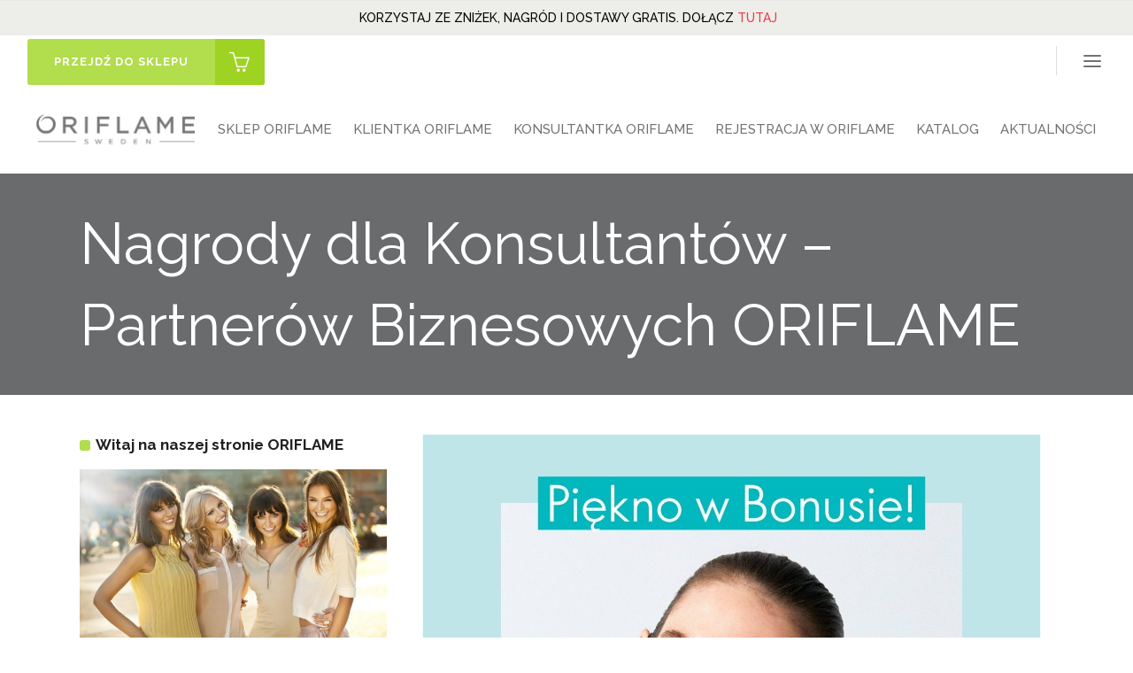

--- FILE ---
content_type: text/html; charset=UTF-8
request_url: https://www.oriswiat.pl/nagrody-dla-konsultantow-partnerow-biznesowych-oriflame/
body_size: 20089
content:
<!DOCTYPE html>
<html lang="pl-PL" prefix="og: http://ogp.me/ns# fb: http://ogp.me/ns/fb# article: http://ogp.me/ns/article#">
<head>
        	
            
            
        <meta charset="UTF-8"/>
        <link rel="profile" href="http://gmpg.org/xfn/11"/>
        <link rel="pingback" href="https://www.oriswiat.pl/xmlrpc.php"/>
                <meta name="viewport" content="width=device-width,initial-scale=1,user-scalable=no">
        
	<title>Nagrody dla Konsultantów - Partnerów Biznesowych ORIFLAME</title>
<script type="application/javascript">var qodeCoreAjaxUrl = "https://www.oriswiat.pl/wp-admin/admin-ajax.php"</script>
<!-- SEO Ultimate (http://www.seodesignsolutions.com/wordpress-seo/) -->
	<meta name="description" content="Kupuj taniej bez zobowiązań Oszczędzaj na zakupach i / lub zarabiaj na 30% marży Rejestracja nowych Klientek i Konsultantek Oriflame Oferty" />
	<meta name="keywords" content="konsultantka Oriflame,nagrody Oriflame,rejestracja Oriflame" />
	<meta property="og:type" content="article" />
	<meta property="og:title" content="Nagrody dla Konsultantów &#8211; Partnerów Biznesowych ORIFLAME" />
	<meta property="og:description" content="Kupuj taniej bez zobowiązań Oszczędzaj na zakupach i / lub zarabiaj na 30% marży Rejestracja nowych Klientek i Konsultantek Oriflame Oferty" />
	<meta property="og:url" content="https://www.oriswiat.pl/nagrody-dla-konsultantow-partnerow-biznesowych-oriflame/" />
	<meta property="og:image" content="https://www.oriswiat.pl/wp-content/uploads/2024/02/Konsultantka-Oriflame-k3-bonus1.jpg" />
	<meta property="article:published_time" content="2024-02-12" />
	<meta property="article:modified_time" content="2024-02-12" />
	<meta property="article:author" content="https://www.oriswiat.pl/author/oriflame/" />
	<meta property="article:tag" content="Blog" />
	<meta property="article:tag" content="Program dla konsultantów Oriflame" />
	<meta property="article:tag" content="katalog Oriflame 3 2024" />
	<meta property="article:tag" content="klubowiczka Oriflame" />
	<meta property="article:tag" content="konsultantka Oriflame" />
	<meta property="article:tag" content="nagrody w Oriflame" />
	<meta property="article:tag" content="program lojalnościowy Oriflame" />
	<meta property="article:tag" content="rejestracja Oriflame" />
	<meta property="article:tag" content="Sklep Oriflame online" />
	<meta property="og:site_name" content="ORIFLAME" />
	<meta name="twitter:card" content="summary" />
<!-- /SEO Ultimate -->

<link rel='dns-prefetch' href='//maps.googleapis.com' />
<link rel='dns-prefetch' href='//fonts.googleapis.com' />
<link rel='dns-prefetch' href='//s.w.org' />
<link rel="alternate" type="application/rss+xml" title="ORIFLAME &raquo; Kanał z wpisami" href="https://www.oriswiat.pl/feed/" />
<link rel="alternate" type="application/rss+xml" title="ORIFLAME &raquo; Kanał z komentarzami" href="https://www.oriswiat.pl/comments/feed/" />
<link rel="alternate" type="application/rss+xml" title="ORIFLAME &raquo; Nagrody dla Konsultantów &#8211; Partnerów Biznesowych ORIFLAME Kanał z komentarzami" href="https://www.oriswiat.pl/nagrody-dla-konsultantow-partnerow-biznesowych-oriflame/feed/" />
<!-- This site uses the Google Analytics by MonsterInsights plugin v7.10.4 - Using Analytics tracking - https://www.monsterinsights.com/ -->
<script type="text/javascript" data-cfasync="false">
	var mi_version         = '7.10.4';
	var mi_track_user      = true;
	var mi_no_track_reason = '';
	
	var disableStr = 'ga-disable-UA-38076166-1';

	/* Function to detect opted out users */
	function __gaTrackerIsOptedOut() {
		return document.cookie.indexOf(disableStr + '=true') > -1;
	}

	/* Disable tracking if the opt-out cookie exists. */
	if ( __gaTrackerIsOptedOut() ) {
		window[disableStr] = true;
	}

	/* Opt-out function */
	function __gaTrackerOptout() {
	  document.cookie = disableStr + '=true; expires=Thu, 31 Dec 2099 23:59:59 UTC; path=/';
	  window[disableStr] = true;
	}
	
	if ( mi_track_user ) {
		(function(i,s,o,g,r,a,m){i['GoogleAnalyticsObject']=r;i[r]=i[r]||function(){
			(i[r].q=i[r].q||[]).push(arguments)},i[r].l=1*new Date();a=s.createElement(o),
			m=s.getElementsByTagName(o)[0];a.async=1;a.src=g;m.parentNode.insertBefore(a,m)
		})(window,document,'script','//www.google-analytics.com/analytics.js','__gaTracker');

		__gaTracker('create', 'UA-38076166-1', 'auto');
		__gaTracker('set', 'forceSSL', true);
		__gaTracker('send','pageview');
	} else {
		console.log( "" );
		(function() {
			/* https://developers.google.com/analytics/devguides/collection/analyticsjs/ */
			var noopfn = function() {
				return null;
			};
			var noopnullfn = function() {
				return null;
			};
			var Tracker = function() {
				return null;
			};
			var p = Tracker.prototype;
			p.get = noopfn;
			p.set = noopfn;
			p.send = noopfn;
			var __gaTracker = function() {
				var len = arguments.length;
				if ( len === 0 ) {
					return;
				}
				var f = arguments[len-1];
				if ( typeof f !== 'object' || f === null || typeof f.hitCallback !== 'function' ) {
					console.log( 'Not running function __gaTracker(' + arguments[0] + " ....) because you are not being tracked. " + mi_no_track_reason );
					return;
				}
				try {
					f.hitCallback();
				} catch (ex) {

				}
			};
			__gaTracker.create = function() {
				return new Tracker();
			};
			__gaTracker.getByName = noopnullfn;
			__gaTracker.getAll = function() {
				return [];
			};
			__gaTracker.remove = noopfn;
			window['__gaTracker'] = __gaTracker;
					})();
		}
</script>
<!-- / Google Analytics by MonsterInsights -->
		<script type="text/javascript">
			window._wpemojiSettings = {"baseUrl":"https:\/\/s.w.org\/images\/core\/emoji\/12.0.0-1\/72x72\/","ext":".png","svgUrl":"https:\/\/s.w.org\/images\/core\/emoji\/12.0.0-1\/svg\/","svgExt":".svg","source":{"concatemoji":"https:\/\/www.oriswiat.pl\/wp-includes\/js\/wp-emoji-release.min.js?ver=5.3.6"}};
			!function(e,a,t){var r,n,o,i,p=a.createElement("canvas"),s=p.getContext&&p.getContext("2d");function c(e,t){var a=String.fromCharCode;s.clearRect(0,0,p.width,p.height),s.fillText(a.apply(this,e),0,0);var r=p.toDataURL();return s.clearRect(0,0,p.width,p.height),s.fillText(a.apply(this,t),0,0),r===p.toDataURL()}function l(e){if(!s||!s.fillText)return!1;switch(s.textBaseline="top",s.font="600 32px Arial",e){case"flag":return!c([127987,65039,8205,9895,65039],[127987,65039,8203,9895,65039])&&(!c([55356,56826,55356,56819],[55356,56826,8203,55356,56819])&&!c([55356,57332,56128,56423,56128,56418,56128,56421,56128,56430,56128,56423,56128,56447],[55356,57332,8203,56128,56423,8203,56128,56418,8203,56128,56421,8203,56128,56430,8203,56128,56423,8203,56128,56447]));case"emoji":return!c([55357,56424,55356,57342,8205,55358,56605,8205,55357,56424,55356,57340],[55357,56424,55356,57342,8203,55358,56605,8203,55357,56424,55356,57340])}return!1}function d(e){var t=a.createElement("script");t.src=e,t.defer=t.type="text/javascript",a.getElementsByTagName("head")[0].appendChild(t)}for(i=Array("flag","emoji"),t.supports={everything:!0,everythingExceptFlag:!0},o=0;o<i.length;o++)t.supports[i[o]]=l(i[o]),t.supports.everything=t.supports.everything&&t.supports[i[o]],"flag"!==i[o]&&(t.supports.everythingExceptFlag=t.supports.everythingExceptFlag&&t.supports[i[o]]);t.supports.everythingExceptFlag=t.supports.everythingExceptFlag&&!t.supports.flag,t.DOMReady=!1,t.readyCallback=function(){t.DOMReady=!0},t.supports.everything||(n=function(){t.readyCallback()},a.addEventListener?(a.addEventListener("DOMContentLoaded",n,!1),e.addEventListener("load",n,!1)):(e.attachEvent("onload",n),a.attachEvent("onreadystatechange",function(){"complete"===a.readyState&&t.readyCallback()})),(r=t.source||{}).concatemoji?d(r.concatemoji):r.wpemoji&&r.twemoji&&(d(r.twemoji),d(r.wpemoji)))}(window,document,window._wpemojiSettings);
		</script>
		<style type="text/css">
img.wp-smiley,
img.emoji {
	display: inline !important;
	border: none !important;
	box-shadow: none !important;
	height: 1em !important;
	width: 1em !important;
	margin: 0 .07em !important;
	vertical-align: -0.1em !important;
	background: none !important;
	padding: 0 !important;
}
</style>
	<link rel='stylesheet' id='layerslider-css'  href='https://www.oriswiat.pl/wp-content/plugins/LayerSlider/static/layerslider/css/layerslider.css?ver=6.7.6' type='text/css' media='all' />
<link rel='stylesheet' id='ls-google-fonts-css'  href='https://fonts.googleapis.com/css?family=Lato:100,300,regular,700,900%7COpen+Sans:300%7CIndie+Flower:regular%7COswald:300,regular,700&#038;subset=latin%2Clatin-ext' type='text/css' media='all' />
<link rel='stylesheet' id='wp-block-library-css'  href='https://www.oriswiat.pl/wp-includes/css/dist/block-library/style.min.css?ver=5.3.6' type='text/css' media='all' />
<link rel='stylesheet' id='contact-form-7-css'  href='https://www.oriswiat.pl/wp-content/plugins/contact-form-7/includes/css/styles.css?ver=5.1.7' type='text/css' media='all' />
<link rel='stylesheet' id='ehb_stylesheet-css'  href='https://www.oriswiat.pl/wp-content/plugins/easy-heads-up-bar/css/ehu.css?ver=2.1.7' type='text/css' media='all' />
<link rel='stylesheet' id='rs-plugin-settings-css'  href='https://www.oriswiat.pl/wp-content/plugins/revslider/public/assets/css/settings.css?ver=5.4.3.1' type='text/css' media='all' />
<style id='rs-plugin-settings-inline-css' type='text/css'>
#rs-demo-id {}
</style>
<link rel='stylesheet' id='qode_startit_default_style-css'  href='https://www.oriswiat.pl/wp-content/themes/startit/style.css?ver=5.3.6' type='text/css' media='all' />
<link rel='stylesheet' id='qode_startit_modules_plugins-css'  href='https://www.oriswiat.pl/wp-content/themes/startit/assets/css/plugins.min.css?ver=5.3.6' type='text/css' media='all' />
<link rel='stylesheet' id='qode_startit_modules-css'  href='https://www.oriswiat.pl/wp-content/themes/startit/assets/css/modules.min.css?ver=5.3.6' type='text/css' media='all' />
<link rel='stylesheet' id='qodef_font_awesome-css'  href='https://www.oriswiat.pl/wp-content/themes/startit/assets/css/font-awesome/css/font-awesome.min.css?ver=5.3.6' type='text/css' media='all' />
<link rel='stylesheet' id='qodef_font_elegant-css'  href='https://www.oriswiat.pl/wp-content/themes/startit/assets/css/elegant-icons/style.min.css?ver=5.3.6' type='text/css' media='all' />
<link rel='stylesheet' id='qodef_ion_icons-css'  href='https://www.oriswiat.pl/wp-content/themes/startit/assets/css/ion-icons/css/ionicons.min.css?ver=5.3.6' type='text/css' media='all' />
<link rel='stylesheet' id='qodef_linea_icons-css'  href='https://www.oriswiat.pl/wp-content/themes/startit/assets/css/linea-icons/style.css?ver=5.3.6' type='text/css' media='all' />
<link rel='stylesheet' id='qodef_simple_line_icons-css'  href='https://www.oriswiat.pl/wp-content/themes/startit/assets/css/simple-line-icons/simple-line-icons.css?ver=5.3.6' type='text/css' media='all' />
<link rel='stylesheet' id='qodef_dripicons-css'  href='https://www.oriswiat.pl/wp-content/themes/startit/assets/css/dripicons/dripicons.css?ver=5.3.6' type='text/css' media='all' />
<link rel='stylesheet' id='qode_startit_blog-css'  href='https://www.oriswiat.pl/wp-content/themes/startit/assets/css/blog.min.css?ver=5.3.6' type='text/css' media='all' />
<link rel='stylesheet' id='mediaelement-css'  href='https://www.oriswiat.pl/wp-includes/js/mediaelement/mediaelementplayer-legacy.min.css?ver=4.2.13-9993131' type='text/css' media='all' />
<link rel='stylesheet' id='wp-mediaelement-css'  href='https://www.oriswiat.pl/wp-includes/js/mediaelement/wp-mediaelement.min.css?ver=5.3.6' type='text/css' media='all' />
<link rel='stylesheet' id='qode_startit_modules_responsive-css'  href='https://www.oriswiat.pl/wp-content/themes/startit/assets/css/modules-responsive.min.css?ver=5.3.6' type='text/css' media='all' />
<link rel='stylesheet' id='qode_startit_blog_responsive-css'  href='https://www.oriswiat.pl/wp-content/themes/startit/assets/css/blog-responsive.min.css?ver=5.3.6' type='text/css' media='all' />
<link rel='stylesheet' id='qode_startit_style_dynamic_responsive-css'  href='https://www.oriswiat.pl/wp-content/themes/startit/assets/css/style_dynamic_responsive.css?ver=1694298321' type='text/css' media='all' />
<link rel='stylesheet' id='qode_startit_style_dynamic-css'  href='https://www.oriswiat.pl/wp-content/themes/startit/assets/css/style_dynamic.css?ver=1694298321' type='text/css' media='all' />
<link rel='stylesheet' id='js_composer_front-css'  href='https://www.oriswiat.pl/wp-content/plugins/js_composer/assets/css/js_composer.min.css?ver=6.1' type='text/css' media='all' />
<link rel='stylesheet' id='qode_startit_google_fonts-css'  href='https://fonts.googleapis.com/css?family=Raleway%3A100%2C100italic%2C200%2C200italic%2C300%2C300italic%2C400%2C400italic%2C500%2C500italic%2C600%2C600italic%2C700%2C700italic%2C800%2C800italic%2C900%2C900italic%7CRaleway%3A100%2C100italic%2C200%2C200italic%2C300%2C300italic%2C400%2C400italic%2C500%2C500italic%2C600%2C600italic%2C700%2C700italic%2C800%2C800italic%2C900%2C900italic&#038;subset=latin%2Clatin-ext&#038;ver=1.0.0' type='text/css' media='all' />
<link rel='stylesheet' id='upprev-css-css'  href='https://www.oriswiat.pl/wp-content/plugins/upprev/styles/upprev.css?ver=3.4.1' type='text/css' media='all' />
<link rel='stylesheet' id='childstyle-css'  href='https://www.oriswiat.pl/wp-content/themes/startit-child/style.css?ver=5.3.6' type='text/css' media='all' />
<script type="text/javascript">
var iworks_upprev = { animation: 'flyout', position: 'left', offset_percent: 75, offset_element: '#comments', css_width: 360, css_side: 5, compare: 'simple', url_new_window: 0, ga_track_views: 1, ga_track_clicks: 1, ga_opt_noninteraction: 1, title: 'Nagrody dla Konsultantów &#8211; Partnerów Biznesowych ORIFLAME' };
</script>
<script type='text/javascript' src='https://www.oriswiat.pl/wp-includes/js/jquery/jquery.js?ver=1.12.4-wp'></script>
<script type='text/javascript' src='https://www.oriswiat.pl/wp-includes/js/jquery/jquery-migrate.min.js?ver=1.4.1'></script>
<script type='text/javascript' src='https://www.oriswiat.pl/wp-includes/js/jquery/ui/core.min.js?ver=1.11.4'></script>
<script type='text/javascript' src='https://www.oriswiat.pl/wp-includes/js/jquery/ui/widget.min.js?ver=1.11.4'></script>
<script type='text/javascript' src='https://www.oriswiat.pl/wp-includes/js/jquery/ui/tabs.min.js?ver=1.11.4'></script>
<script type='text/javascript' src='https://www.oriswiat.pl/wp-includes/js/jquery/ui/accordion.min.js?ver=1.11.4'></script>
<script type='text/javascript' src='https://www.oriswiat.pl/wp-content/plugins/mt-shortcodes/js/mthemes-shortcodes-lib.js?ver=5.3.6'></script>
<script type='text/javascript' src='https://www.oriswiat.pl/wp-content/themes/startit/assets/js/scrolltoplugin.min.js?ver=5.3.6'></script>
<script type='text/javascript'>
/* <![CDATA[ */
var LS_Meta = {"v":"6.7.6"};
/* ]]> */
</script>
<script type='text/javascript' src='https://www.oriswiat.pl/wp-content/plugins/LayerSlider/static/layerslider/js/greensock.js?ver=1.19.0'></script>
<script type='text/javascript' src='https://www.oriswiat.pl/wp-content/plugins/LayerSlider/static/layerslider/js/layerslider.kreaturamedia.jquery.js?ver=6.7.6'></script>
<script type='text/javascript' src='https://www.oriswiat.pl/wp-content/plugins/LayerSlider/static/layerslider/js/layerslider.transitions.js?ver=6.7.6'></script>
<script type='text/javascript'>
/* <![CDATA[ */
var monsterinsights_frontend = {"js_events_tracking":"true","download_extensions":"doc,pdf,ppt,zip,xls,docx,pptx,xlsx","inbound_paths":"[]","home_url":"https:\/\/www.oriswiat.pl","hash_tracking":"false"};
/* ]]> */
</script>
<script type='text/javascript' src='https://www.oriswiat.pl/wp-content/plugins/google-analytics-for-wordpress/assets/js/frontend.min.js?ver=7.10.4'></script>
<script type='text/javascript' src='https://www.oriswiat.pl/wp-content/plugins/revslider/public/assets/js/jquery.themepunch.tools.min.js?ver=5.4.3.1'></script>
<script type='text/javascript' src='https://www.oriswiat.pl/wp-content/plugins/revslider/public/assets/js/jquery.themepunch.revolution.min.js?ver=5.4.3.1'></script>
<script type='text/javascript' src='https://www.oriswiat.pl/wp-content/plugins/upprev/scripts/upprev.js?ver=3.4.1'></script>
<meta name="generator" content="Powered by LayerSlider 6.7.6 - Multi-Purpose, Responsive, Parallax, Mobile-Friendly Slider Plugin for WordPress." />
<!-- LayerSlider updates and docs at: https://layerslider.kreaturamedia.com -->
<link rel='https://api.w.org/' href='https://www.oriswiat.pl/wp-json/' />
<link rel='prev' title='Wellness ORIFLAME Rejestracja ORIFLAME' href='https://www.oriswiat.pl/wellness-oriflame-rejestracja-oriflame-k3/' />
<link rel='next' title='Nowości ORIFLAME  Rejestracja ORIFLAME' href='https://www.oriswiat.pl/nowosci-oriflame-rejestracja-oriflame/' />
<meta name="generator" content="WordPress 5.3.6" />
<link rel="canonical" href="https://www.oriswiat.pl/nagrody-dla-konsultantow-partnerow-biznesowych-oriflame/" />
<link rel='shortlink' href='https://www.oriswiat.pl/?p=30114' />
<link rel="alternate" type="application/json+oembed" href="https://www.oriswiat.pl/wp-json/oembed/1.0/embed?url=https%3A%2F%2Fwww.oriswiat.pl%2Fnagrody-dla-konsultantow-partnerow-biznesowych-oriflame%2F" />
<link rel="alternate" type="text/xml+oembed" href="https://www.oriswiat.pl/wp-json/oembed/1.0/embed?url=https%3A%2F%2Fwww.oriswiat.pl%2Fnagrody-dla-konsultantow-partnerow-biznesowych-oriflame%2F&#038;format=xml" />
<!--[if IE 9]><link rel="stylesheet" type="text/css" href="https://www.oriswiat.pl/wp-content/themes/startit/assets/css/ie9_stylesheet.min.css" media="screen"><![endif]--><style type="text/css">.recentcomments a{display:inline !important;padding:0 !important;margin:0 !important;}</style><meta name="generator" content="Powered by WPBakery Page Builder - drag and drop page builder for WordPress."/>
<meta name="generator" content="Powered by Slider Revolution 5.4.3.1 - responsive, Mobile-Friendly Slider Plugin for WordPress with comfortable drag and drop interface." />
<link rel="icon" href="https://www.oriswiat.pl/wp-content/uploads/2023/11/cropped-Oriflame-1-32x32.png" sizes="32x32" />
<link rel="icon" href="https://www.oriswiat.pl/wp-content/uploads/2023/11/cropped-Oriflame-1-192x192.png" sizes="192x192" />
<link rel="apple-touch-icon-precomposed" href="https://www.oriswiat.pl/wp-content/uploads/2023/11/cropped-Oriflame-1-180x180.png" />
<meta name="msapplication-TileImage" content="https://www.oriswiat.pl/wp-content/uploads/2023/11/cropped-Oriflame-1-270x270.png" />
<script type="text/javascript">function setREVStartSize(e){
				try{ var i=jQuery(window).width(),t=9999,r=0,n=0,l=0,f=0,s=0,h=0;					
					if(e.responsiveLevels&&(jQuery.each(e.responsiveLevels,function(e,f){f>i&&(t=r=f,l=e),i>f&&f>r&&(r=f,n=e)}),t>r&&(l=n)),f=e.gridheight[l]||e.gridheight[0]||e.gridheight,s=e.gridwidth[l]||e.gridwidth[0]||e.gridwidth,h=i/s,h=h>1?1:h,f=Math.round(h*f),"fullscreen"==e.sliderLayout){var u=(e.c.width(),jQuery(window).height());if(void 0!=e.fullScreenOffsetContainer){var c=e.fullScreenOffsetContainer.split(",");if (c) jQuery.each(c,function(e,i){u=jQuery(i).length>0?u-jQuery(i).outerHeight(!0):u}),e.fullScreenOffset.split("%").length>1&&void 0!=e.fullScreenOffset&&e.fullScreenOffset.length>0?u-=jQuery(window).height()*parseInt(e.fullScreenOffset,0)/100:void 0!=e.fullScreenOffset&&e.fullScreenOffset.length>0&&(u-=parseInt(e.fullScreenOffset,0))}f=u}else void 0!=e.minHeight&&f<e.minHeight&&(f=e.minHeight);e.c.closest(".rev_slider_wrapper").css({height:f})					
				}catch(d){console.log("Failure at Presize of Slider:"+d)}
			};</script>
<style type="text/css" id="qode_startit-custom-css">.qodef-landing-custom .qodef-ptf-category-holder{
	display:none !important;
}

.qodef-landing-custom .qodef-portfolio-list-holder-outer.qodef-ptf-standard article .qodef-item-image-holder{
	border-radius: 3px 3px 0 0;
    backface-visibility: hidden;
}

.qodef-landing-custom .qodef-item-title{
	text-align:center !important;
	padding: 28px 0 37px 0 !important;
}

.qodef-landing-custom .qodef-item-icons-holder .qodef-like,
.qodef-landing-custom .qodef-item-icons-holder .qodef-portfolio-lightbox{
	display:none !important;
}
.qodef-landing-custom .qodef-portfolio-item .qodef-portfolio-shader{
	display:none !important;
}

.qodef-landing-custom .qodef-portfolio-list-holder-outer.qodef-ptf-standard article .qodef-item-icons-holder {
    width: 100%;
    top: 0;
    left: 0;
    bottom: 0;
    height: 100%;
    padding: 0;
    -webkit-transform: translateY(0);
    -ms-transform: translateY(0);
    transform: translateY(0);
    background-color: rgba(27, 30, 40, 0.65);
}

.qodef-landing-custom .qodef-portfolio-list-holder-outer.qodef-ptf-standard article:hover .qodef-item-icons-holder {
    opacity: 1;
    -webkit-transform: translateY(0);
    -ms-transform: translateY(0);
    transform: translateY(0);
	-ms-transition: -ms-transform .25s cubic-bezier(.4,0,.2,1), opacity .3s ease-out;
	-webkit-transition: -webkit-transform .25s cubic-bezier(.4,0,.2,1), opacity .3s ease-out;
	transition: transform .25s cubic-bezier(.4,0,.2,1), opacity .3s ease-out;
	
}

.qodef-landing-custom .qodef-item-icons-holder .qodef-preview{
	position: absolute;
    top: 0;
	left:0;
	width:100%;
	height:100%;
	background-color: transparent !important;
	border:none !important;
	-ms-transform: translateY(0) rotate(0);
	-webkit-transform: translateY(0) rotate(0);
    transform: translateY(0) rotate(0);
}

.qodef-landing-custom .qodef-portfolio-list-holder article .qodef-item-icons-holder a:hover{
	-ms-transform: translateY(0) rotate(0);
	-webkit-transform: translateY(0) rotate(0);
    transform: translateY(0) rotate(0);
}

.qodef-landing-custom .qodef-item-icons-holder .qodef-preview:before{
	content: "\f002" !important;
    font-size: 26px;
    position: relative;
    top: 50%;
    -webkit-transform: translateY(-50%) translateX(-50%);
    -ms-transform: translateY(-50%) translateX(-50%);
    transform: translateY(-50%) translateX(-50%);
    width: 65px;
    height: 65px;
    display: block;
    background: #b2dd4c;
    border-radius: 100%;
    text-align: center;
    line-height: 65px;
    left: 50%;
}
.page-id-2689 .qodef-page-header .qodef-position-right,
.page-id-2689  .qodef-sticky-holder,
.page-id-2689  footer,
.page-id-2689 #qodef-back-to-top{
display: none !important;
}


</style><noscript><style> .wpb_animate_when_almost_visible { opacity: 1; }</style></noscript><style type="text/css">
#upprev_box{bottom:5px;width:360px;left:5px;display:block;left:-415px;display:block;}
 </style>
</head>

<body class="post-template-default single single-post postid-30114 single-format-standard qode-core-1.3.1 startit child-child-ver-1.0.0 startit-ver-2.3  qodef-smooth-page-transitions qodef-blog-installed qodef-top-bar-mobile-hide qodef-header-standard qodef-sticky-header-on-scroll-down-up qodef-default-mobile-header qodef-sticky-up-mobile-header qodef-dropdown-animate-height qodef-side-menu-slide-with-content qodef-width-470 wpb-js-composer js-comp-ver-6.1 vc_responsive">
<section class="qodef-side-menu right">
		<div class="qodef-close-side-menu-holder">
		<div class="qodef-close-side-menu-holder-inner">
			<a href="#" target="_self" class="qodef-close-side-menu">
				<span aria-hidden="true" class="icon_close"></span>
			</a>
		</div>
	</div>
	<div id="custom_html-8" class="widget_text widget qodef-sidearea widget_custom_html"><div class="textwidget custom-html-widget"><img src="/wp-content/uploads/2018/07/oriflame-2.png" alt="oriflame"/>

<div class="vc_empty_space"   style="height: 10px"><span class="vc_empty_space_inner"></span></div>

<h3 style="text-align: center;">DOŁĄCZ DO ORIFLAME</h3>

<div class="vc_empty_space"   style="height: 18px"><span class="vc_empty_space_inner"></span></div>

<div role="form" class="wpcf7" id="wpcf7-f100-o1" lang="en-US" dir="ltr">
<div class="screen-reader-response"></div>
<form action="/nagrody-dla-konsultantow-partnerow-biznesowych-oriflame/#wpcf7-f100-o1" method="post" class="wpcf7-form" novalidate="novalidate">
<div style="display: none;">
<input type="hidden" name="_wpcf7" value="100" />
<input type="hidden" name="_wpcf7_version" value="5.1.7" />
<input type="hidden" name="_wpcf7_locale" value="en_US" />
<input type="hidden" name="_wpcf7_unit_tag" value="wpcf7-f100-o1" />
<input type="hidden" name="_wpcf7_container_post" value="0" />
</div>
<p>Imię<br />
    <span class="wpcf7-form-control-wrap your-name"><input type="text" name="your-name" value="" size="40" class="wpcf7-form-control wpcf7-text wpcf7-validates-as-required" aria-required="true" aria-invalid="false" placeholder="Tutaj wpisz swoje imię" /></span> </p>
<p>Nazwisko<br />
    <span class="wpcf7-form-control-wrap your-surname"><input type="text" name="your-surname" value="" size="40" class="wpcf7-form-control wpcf7-text wpcf7-validates-as-required" aria-required="true" aria-invalid="false" placeholder="Tutaj wpisz swoje nazwisko" /></span> </p>
<p>Adres (ulica/numer domu/numer mieszkania)<br />
    <span class="wpcf7-form-control-wrap your-adress"><input type="text" name="your-adress" value="" size="40" class="wpcf7-form-control wpcf7-text wpcf7-validates-as-required" aria-required="true" aria-invalid="false" placeholder="Tutaj wpisz swój adres" /></span> </p>
<p>Kod pocztowy<br />
     <span class="wpcf7-form-control-wrap your-zip-code"><input type="text" name="your-zip-code" value="" size="40" class="wpcf7-form-control wpcf7-text wpcf7-validates-as-required" aria-required="true" aria-invalid="false" placeholder="Tutaj wpisz swój kod pocztowy" /></span> </p>
<p>Miejscowość<br />
    <span class="wpcf7-form-control-wrap your-city"><input type="text" name="your-city" value="" size="40" class="wpcf7-form-control wpcf7-text wpcf7-validates-as-required" aria-required="true" aria-invalid="false" placeholder="Tutaj wpisz swoją miejscowość" /></span> </p>
<p>E-mail<br />
    <span class="wpcf7-form-control-wrap your-email"><input type="email" name="your-email" value="" size="40" class="wpcf7-form-control wpcf7-text wpcf7-email wpcf7-validates-as-required wpcf7-validates-as-email" aria-required="true" aria-invalid="false" placeholder="Tutaj wpisz swojego maila" /></span> </p>
<p>Telefon<br />
<span class="wpcf7-form-control-wrap tel-251"><input type="tel" name="tel-251" value="" size="40" class="wpcf7-form-control wpcf7-text wpcf7-tel wpcf7-validates-as-required wpcf7-validates-as-tel" aria-required="true" aria-invalid="false" placeholder="Tutaj wpisz numer swojego telefonu" /></span></p>
<p>
Przepisz kod z obrazka<br />
<input type="hidden" name="_wpcf7_captcha_challenge_captcha-562" value="1168574112" /><img class="wpcf7-form-control wpcf7-captchac wpcf7-captcha-captcha-562" width="72" height="24" alt="captcha" src="https://www.oriswiat.pl/wp-content/uploads/wpcf7_captcha/1168574112.png" /><br />
<span class="wpcf7-form-control-wrap captcha-562"><input type="text" name="captcha-562" value="" size="40" class="wpcf7-form-control wpcf7-captchar" autocomplete="off" aria-invalid="false" /></span>
</p>
<p><br/></p>
<p><span class="wpcf7-form-control-wrap acceptance-309"><span class="wpcf7-form-control wpcf7-acceptance"><span class="wpcf7-list-item"><label><input type="checkbox" name="acceptance-309" value="1" aria-invalid="false" checked="checked" /><span class="wpcf7-list-item-label"><font color="#828282"><span style="font-size: small;">Wysyłając formularz potwierdzam, że akceptuję <a title="Regulamin Klubu Oriflame" href="https://www.oriswiat.pl/rejestracja-oriflame/regulamin-klubu-oriflame">regulamin Oriflame</a> oraz <a title="Polityka prywatności Oriflame Świat" href="https://www.oriswiat.pl/rejestracja-oriflame/polityka-prywatnosci-oriflame-swiat">Politykę Prywatności</a>.</span></font></span></label></span></span></span></p>
<p><br/></p>
<p><input type="submit" value="Wyślij" class="wpcf7-form-control wpcf7-submit" /></p>
<div class="wpcf7-response-output wpcf7-display-none"></div></form></div>

<div class="vc_empty_space"   style="height: 31px"><span class="vc_empty_space_inner"></span></div></div></div></section>
<div class="qodef-wrapper">
    <div class="qodef-wrapper-inner">
        

<div class="qodef-top-bar">
    		        <div class="qodef-vertical-align-containers qodef-50-50">
            <div class="qodef-position-left">
                <div class="qodef-position-left-inner">
                                            <div id="custom_html-4" class="widget_text widget widget_custom_html qodef-top-bar-widget"><div class="textwidget custom-html-widget"><a href="https://pl.oriflame.com/products/digital-catalogue-current?store=PL-promocja&#038;PageNumber=1" target="_blank" class="qodef-btn qodef-btn-extra small qodef-btn-solid qodef-btn-icon" rel="noopener noreferrer">
        <span class="qodef-btn-text">Przejdź do sklepu</span>
    <span class="qodef-btn-text-icon"><i class="qodef-icon-simple-line-icon icon-basket " ></i></span>
</a></div></div>                                    </div>
            </div>
                        <div class="qodef-position-right">
                <div class="qodef-position-right-inner">
                                                    <a class="qodef-side-menu-button-opener "  href="javascript:void(0)">
            <span aria-hidden="true" class="qodef-icon-font-elegant icon_menu " ></span>        </a>

                                        </div>
            </div>
        </div>
    </div>



<header class="qodef-page-header">
        <div class="qodef-menu-area" >
        			            <div class="qodef-vertical-align-containers">
                <div class="qodef-position-left">
                    <div class="qodef-position-left-inner">
                        
<div class="qodef-logo-wrapper">
    <a href="https://www.oriswiat.pl/" style="height: 76px;">
        <img class="qodef-normal-logo" src="https://www.oriswiat.pl/wp-content/uploads/2018/07/oriflame-2.png" alt="logo"/>
        <img class="qodef-dark-logo" src="https://www.oriswiat.pl/wp-content/uploads/2018/07/oriflame-2.png" alt="dark logo"/>        <img class="qodef-light-logo" src="https://www.oriswiat.pl/wp-content/uploads/2018/07/oriflame-2.png" alt="light logo"/>    </a>
</div>

                    </div>
                </div>
                <div class="qodef-position-right">
                    <div class="qodef-position-right-inner">
                        
<nav class="qodef-main-menu qodef-drop-down qodef-default-nav">
    <ul id="menu-oriswiat-top" class="clearfix"><li id="nav-menu-item-12094" class="menu-item menu-item-type-post_type menu-item-object-page  narrow"><a title="Sklep Oriflame Online" href="https://www.oriswiat.pl/sklep-oriflame/" class=""><span class="item_outer"><span class="item_inner"><span class="menu_icon_wrapper"><i class="menu_icon blank fa"></i></span><span class="item_text">SKLEP ORIFLAME</span></span><span class="plus"></span></span></a></li>
<li id="nav-menu-item-9655" class="menu-item menu-item-type-post_type menu-item-object-page  narrow"><a title="Klientka Oriflame" href="https://www.oriswiat.pl/klientka-oriflame/" class=""><span class="item_outer"><span class="item_inner"><span class="menu_icon_wrapper"><i class="menu_icon blank fa"></i></span><span class="item_text">KLIENTKA ORIFLAME</span></span><span class="plus"></span></span></a></li>
<li id="nav-menu-item-9673" class="menu-item menu-item-type-post_type menu-item-object-page menu-item-has-children  has_sub narrow"><a title="Konsultantka Oriflame" href="https://www.oriswiat.pl/konsultantka-oriflame/" class=""><span class="item_outer"><span class="item_inner"><span class="menu_icon_wrapper"><i class="menu_icon blank fa"></i></span><span class="item_text">KONSULTANTKA ORIFLAME</span></span><span class="plus"></span></span></a>
<div class="second"><div class="inner"><ul>
	<li id="nav-menu-item-333" class="menu-item menu-item-type-post_type menu-item-object-page "><a title="Jak zostać konsultantką Oriflame" href="https://www.oriswiat.pl/jak-zostac-konsultantka-oriflame/" class=""><span class="item_outer"><span class="item_inner"><span class="menu_icon_wrapper"><i class="menu_icon null fa"></i></span><span class="item_text">Jak zostać konsultantką ORIFLAME</span></span><span class="plus"></span></span></a></li>
	<li id="nav-menu-item-288" class="menu-item menu-item-type-post_type menu-item-object-page "><a title="Konsultantka oriflame – zarobki" href="https://www.oriswiat.pl/konsultantka-oriflame-zarobki/" class=""><span class="item_outer"><span class="item_inner"><span class="menu_icon_wrapper"><i class="menu_icon null fa"></i></span><span class="item_text">Konsultantka oriflame – zarobki</span></span><span class="plus"></span></span></a></li>
	<li id="nav-menu-item-287" class="menu-item menu-item-type-post_type menu-item-object-page "><a title="Konsultantka Oriflame – zasady" href="https://www.oriswiat.pl/konsultantka-oriflame-zasady/" class=""><span class="item_outer"><span class="item_inner"><span class="menu_icon_wrapper"><i class="menu_icon null fa"></i></span><span class="item_text">Konsultantka ORIFLAME – zasady</span></span><span class="plus"></span></span></a></li>
	<li id="nav-menu-item-22" class="menu-item menu-item-type-post_type menu-item-object-page menu-item-has-children sub"><a title="Praca w Oriflame" href="https://www.oriswiat.pl/praca-oriflame/" class=""><span class="item_outer"><span class="item_inner"><span class="menu_icon_wrapper"><i class="menu_icon null fa"></i></span><span class="item_text">Praca w ORIFLAME</span></span><span class="plus"></span><i class="q_menu_arrow fa fa-angle-right"></i></span></a>
	<ul>
		<li id="nav-menu-item-335" class="menu-item menu-item-type-post_type menu-item-object-page "><a title="Praca w Oriflame &#8211; zysk natychmiastowy" href="https://www.oriswiat.pl/praca-w-oriflame/" class=""><span class="item_outer"><span class="item_inner"><span class="menu_icon_wrapper"><i class="menu_icon null fa"></i></span><span class="item_text">Praca w Oriflame – zysk natychmiastowy</span></span><span class="plus"></span></span></a></li>
		<li id="nav-menu-item-334" class="menu-item menu-item-type-post_type menu-item-object-page "><a title="Praca w Oriflame &#8211; regularne premie pieniężne" href="https://www.oriswiat.pl/praca-oriflame-premie/" class=""><span class="item_outer"><span class="item_inner"><span class="menu_icon_wrapper"><i class="menu_icon null fa"></i></span><span class="item_text">Praca w Oriflame – regularne premie pieniężne</span></span><span class="plus"></span></span></a></li>
		<li id="nav-menu-item-1316" class="menu-item menu-item-type-taxonomy menu-item-object-category menu-item-has-children "><a title="Praca w Oriflame &#8211; pytania" href="https://www.oriswiat.pl/category/blog/praca-w-oriflame/praca-w-oriflame-pytania/" class=""><span class="item_outer"><span class="item_inner"><span class="menu_icon_wrapper"><i class="menu_icon null fa"></i></span><span class="item_text">Praca w ORIFLAME &#8211; pytania</span></span><span class="plus"></span></span></a>
		<ul>
			<li id="nav-menu-item-2159" class="menu-item menu-item-type-post_type menu-item-object-post "><a title="Co to jest sprzedaż bezpośrednia?" href="https://www.oriswiat.pl/jest-sprzedaz-bezposrednia/" class=""><span class="item_outer"><span class="item_inner"><span class="menu_icon_wrapper"><i class="menu_icon null fa"></i></span><span class="item_text">Co to jest sprzedaż bezpośrednia?</span></span><span class="plus"></span></span></a></li>
			<li id="nav-menu-item-2160" class="menu-item menu-item-type-post_type menu-item-object-post "><a title="Czy muszę kupować kosmetyki z każdego katalogu?" href="https://www.oriswiat.pl/czy-musze-kupowac-kosmetyki-kazdego-katalogu/" class=""><span class="item_outer"><span class="item_inner"><span class="menu_icon_wrapper"><i class="menu_icon null fa"></i></span><span class="item_text">Czy muszę kupować kosmetyki z każdego katalogu?</span></span><span class="plus"></span></span></a></li>
			<li id="nav-menu-item-2161" class="menu-item menu-item-type-post_type menu-item-object-post "><a title="Czy muszę rejestrować się w Klubie Oriflame jeżeli chcę kupować kosmetyki Oriflame?" href="https://www.oriswiat.pl/czy-musze-rejestrowac-sie-klubie-oriflame-jezeli-chce-kupowac-kosmetyki-oriflame/" class=""><span class="item_outer"><span class="item_inner"><span class="menu_icon_wrapper"><i class="menu_icon null fa"></i></span><span class="item_text">Czy muszę rejestrować się w Klubie ORIFLAME jeżeli chcę kupować kosmetyki ORIFLAME?</span></span><span class="plus"></span></span></a></li>
			<li id="nav-menu-item-2162" class="menu-item menu-item-type-post_type menu-item-object-post "><a title="Czy praca w Oriflame to praca na etacie?" href="https://www.oriswiat.pl/czy-praca-oriflame-praca-na-etacie/" class=""><span class="item_outer"><span class="item_inner"><span class="menu_icon_wrapper"><i class="menu_icon null fa"></i></span><span class="item_text">Czy praca w ORIFLAME to praca na etacie?</span></span><span class="plus"></span></span></a></li>
			<li id="nav-menu-item-2163" class="menu-item menu-item-type-post_type menu-item-object-post "><a title="Czy praca w Oriflame zajmuje dużo czasu?" href="https://www.oriswiat.pl/czy-praca-oriflame-zajmuje-duzo-czasu/" class=""><span class="item_outer"><span class="item_inner"><span class="menu_icon_wrapper"><i class="menu_icon null fa"></i></span><span class="item_text">Czy praca w ORIFLAME zajmuje dużo czasu?</span></span><span class="plus"></span></span></a></li>
			<li id="nav-menu-item-2164" class="menu-item menu-item-type-post_type menu-item-object-post "><a title="Czy pracując na etacie w innej firmie mogę pracować również w Oriflame?" href="https://www.oriswiat.pl/czy-pracujac-na-etacie-innej-firmie-moge-pracowac-rowniez-oriflame/" class=""><span class="item_outer"><span class="item_inner"><span class="menu_icon_wrapper"><i class="menu_icon null fa"></i></span><span class="item_text">Czy pracując na etacie w innej firmie mogę pracować również w ORIFLAME?</span></span><span class="plus"></span></span></a></li>
			<li id="nav-menu-item-2165" class="menu-item menu-item-type-post_type menu-item-object-post "><a title="Czy rejestracja w Klubie Oriflame uprawnia do udziału w szkoleniach kosmetycznych?" href="https://www.oriswiat.pl/czy-rejestracja-klubie-oriflame-uprawnia-udzialu-szkoleniach-kosmetycznych/" class=""><span class="item_outer"><span class="item_inner"><span class="menu_icon_wrapper"><i class="menu_icon null fa"></i></span><span class="item_text">Czy rejestracja w Klubie ORIFLAME uprawnia do udziału w szkoleniach kosmetycznych?</span></span><span class="plus"></span></span></a></li>
			<li id="nav-menu-item-2166" class="menu-item menu-item-type-post_type menu-item-object-post "><a title="Czy rejestracja w Oriflame jest bezpłatna?" href="https://www.oriswiat.pl/czy-rejestracja-oriflame-jest-bezplatna/" class=""><span class="item_outer"><span class="item_inner"><span class="menu_icon_wrapper"><i class="menu_icon null fa"></i></span><span class="item_text">Czy rejestracja w ORIFLAME jest bezpłatna?</span></span><span class="plus"></span></span></a></li>
			<li id="nav-menu-item-2167" class="menu-item menu-item-type-post_type menu-item-object-post "><a title="Czy sprzedaż kosmetyków można prowadzić w sklepach i na aukcjach internetowych?" href="https://www.oriswiat.pl/czy-sprzedaz-kosmetykow-mozna-prowadzic-sklepach-na-aukcjach-internetowych/" class=""><span class="item_outer"><span class="item_inner"><span class="menu_icon_wrapper"><i class="menu_icon null fa"></i></span><span class="item_text">Czy sprzedaż kosmetyków można prowadzić w sklepach i na aukcjach internetowych?</span></span><span class="plus"></span></span></a></li>
			<li id="nav-menu-item-2168" class="menu-item menu-item-type-post_type menu-item-object-post "><a title="Ile zarabia konsultant Oriflame wyłącznie na sprzedaży kosmetyków ?" href="https://www.oriswiat.pl/ile-zarabia-konsultantka-oriflame/" class=""><span class="item_outer"><span class="item_inner"><span class="menu_icon_wrapper"><i class="menu_icon null fa"></i></span><span class="item_text">Ile zarabia konsultantka ORIFLAME?</span></span><span class="plus"></span></span></a></li>
			<li id="nav-menu-item-2169" class="menu-item menu-item-type-post_type menu-item-object-post "><a title="Jak rozpocząć zarabianie w Oriflame?" href="https://www.oriswiat.pl/jak-rozpoczac-zarabianie-oriflame/" class=""><span class="item_outer"><span class="item_inner"><span class="menu_icon_wrapper"><i class="menu_icon null fa"></i></span><span class="item_text">Jak rozpocząć zarabianie w ORIFLAME?</span></span><span class="plus"></span></span></a></li>
			<li id="nav-menu-item-2170" class="menu-item menu-item-type-post_type menu-item-object-post "><a title="Jak w mojej pracy w Oriflame pomaga sponsor?" href="https://www.oriswiat.pl/jak-mojej-pracy-oriflame-pomaga-sponsor/" class=""><span class="item_outer"><span class="item_inner"><span class="menu_icon_wrapper"><i class="menu_icon null fa"></i></span><span class="item_text">Jak w mojej pracy w ORIFLAME pomaga sponsor?</span></span><span class="plus"></span></span></a></li>
			<li id="nav-menu-item-2171" class="menu-item menu-item-type-post_type menu-item-object-post "><a title="Jak zarabiać pracując w marketingu sieciowym w Oriflame?" href="https://www.oriswiat.pl/jak-zarabiac-pracujac-marketingu-sieciowym-oriflame/" class=""><span class="item_outer"><span class="item_inner"><span class="menu_icon_wrapper"><i class="menu_icon null fa"></i></span><span class="item_text">Jak zarabiać pracując w marketingu sieciowym w ORIFLAME?</span></span><span class="plus"></span></span></a></li>
			<li id="nav-menu-item-2172" class="menu-item menu-item-type-post_type menu-item-object-post "><a title="Jakie kwalifikacje muszę mieć aby podjąć pracę z Oriflame?" href="https://www.oriswiat.pl/jakie-kwalifikacje-musze-miec-aby-podjac-prace-oriflame/" class=""><span class="item_outer"><span class="item_inner"><span class="menu_icon_wrapper"><i class="menu_icon null fa"></i></span><span class="item_text">Jakie kwalifikacje muszę mieć aby podjąć pracę z ORIFLAME?</span></span><span class="plus"></span></span></a></li>
			<li id="nav-menu-item-2173" class="menu-item menu-item-type-post_type menu-item-object-post "><a title="Jakie obowiązki ma konsultant Oriflame?" href="https://www.oriswiat.pl/jakie-obowiazki-ma-konsultant-oriflame/" class=""><span class="item_outer"><span class="item_inner"><span class="menu_icon_wrapper"><i class="menu_icon null fa"></i></span><span class="item_text">Jakie obowiązki ma konsultant ORIFLAME?</span></span><span class="plus"></span></span></a></li>
			<li id="nav-menu-item-2174" class="menu-item menu-item-type-post_type menu-item-object-post "><a title="Na czym polega praca w marketingu sieciowym w Oriflame?" href="https://www.oriswiat.pl/na-czym-polega-praca-marketingu-sieciowym-oriflame/" class=""><span class="item_outer"><span class="item_inner"><span class="menu_icon_wrapper"><i class="menu_icon null fa"></i></span><span class="item_text">Na czym polega praca w marketingu sieciowym w ORIFLAME?</span></span><span class="plus"></span></span></a></li>
			<li id="nav-menu-item-2175" class="menu-item menu-item-type-post_type menu-item-object-post "><a title="W jaki sposób sprzedawać kosmetyki?" href="https://www.oriswiat.pl/jaki-sposob-sprzedawac-kosmetyki/" class=""><span class="item_outer"><span class="item_inner"><span class="menu_icon_wrapper"><i class="menu_icon null fa"></i></span><span class="item_text">W jaki sposób sprzedawać kosmetyki?</span></span><span class="plus"></span></span></a></li>
		</ul>
</li>
	</ul>
</li>
	<li id="nav-menu-item-7" class="menu-item menu-item-type-post_type menu-item-object-page menu-item-has-children sub"><a title="Oriflame" href="https://www.oriswiat.pl/oriflame/" class=""><span class="item_outer"><span class="item_inner"><span class="menu_icon_wrapper"><i class="menu_icon null fa"></i></span><span class="item_text">ORIFLAME</span></span><span class="plus"></span><i class="q_menu_arrow fa fa-angle-right"></i></span></a>
	<ul>
		<li id="nav-menu-item-1162" class="menu-item menu-item-type-post_type menu-item-object-page "><a title="Oriflame &#8211; nagrody i wyróżnienia" href="https://www.oriswiat.pl/oriflame/oriflame-nagrody-wyroznienia/" class=""><span class="item_outer"><span class="item_inner"><span class="menu_icon_wrapper"><i class="menu_icon null fa"></i></span><span class="item_text">Oriflame – nagrody i wyróżnienia</span></span><span class="plus"></span></span></a></li>
		<li id="nav-menu-item-82" class="menu-item menu-item-type-post_type menu-item-object-page "><a title="Oriflame na świecie" href="https://www.oriswiat.pl/oriflame-na-swiecie/" class=""><span class="item_outer"><span class="item_inner"><span class="menu_icon_wrapper"><i class="menu_icon null fa"></i></span><span class="item_text">ORIFLAME na świecie</span></span><span class="plus"></span></span></a></li>
		<li id="nav-menu-item-246" class="menu-item menu-item-type-post_type menu-item-object-page menu-item-has-children "><a title="Oriflame Polska" href="https://www.oriswiat.pl/oriflame-polska/" class=""><span class="item_outer"><span class="item_inner"><span class="menu_icon_wrapper"><i class="menu_icon null fa"></i></span><span class="item_text">ORIFLAME Polska</span></span><span class="plus"></span></span></a>
		<ul>
			<li id="nav-menu-item-247" class="menu-item menu-item-type-post_type menu-item-object-page "><a title="Historia Oriflame Polska" href="https://www.oriswiat.pl/oriflame-polska/historia-oriflame-polska/" class=""><span class="item_outer"><span class="item_inner"><span class="menu_icon_wrapper"><i class="menu_icon null fa"></i></span><span class="item_text">Historia Oriflame Polska</span></span><span class="plus"></span></span></a></li>
		</ul>
</li>
		<li id="nav-menu-item-256" class="menu-item menu-item-type-post_type menu-item-object-page "><a title="O nas &#8211; Oriflame Świat" href="https://www.oriswiat.pl/oriflame-swiat/" class=""><span class="item_outer"><span class="item_inner"><span class="menu_icon_wrapper"><i class="menu_icon null fa"></i></span><span class="item_text">O nas – Oriflame Świat</span></span><span class="plus"></span></span></a></li>
	</ul>
</li>
</ul></div></div>
</li>
<li id="nav-menu-item-10145" class="menu-item menu-item-type-post_type menu-item-object-page  narrow"><a title="Rejestracja w Oriflame" href="https://www.oriswiat.pl/rejestracja-oriflame/" class=""><span class="item_outer"><span class="item_inner"><span class="menu_icon_wrapper"><i class="menu_icon blank fa"></i></span><span class="item_text">REJESTRACJA W ORIFLAME</span></span><span class="plus"></span></span></a></li>
<li id="nav-menu-item-16994" class="menu-item menu-item-type-post_type menu-item-object-page  narrow"><a title="Katalog Oriflame" href="https://www.oriswiat.pl/katalog-oriflame/" class=""><span class="item_outer"><span class="item_inner"><span class="menu_icon_wrapper"><i class="menu_icon blank fa"></i></span><span class="item_text">KATALOG</span></span><span class="plus"></span></span></a></li>
<li id="nav-menu-item-26730" class="menu-item menu-item-type-post_type menu-item-object-page current_page_parent  narrow"><a title="Aktualności ORIFLAME" href="https://www.oriswiat.pl/aktualnosci-oriflame/" class=""><span class="item_outer"><span class="item_inner"><span class="menu_icon_wrapper"><i class="menu_icon blank fa"></i></span><span class="item_text">AKTUALNOŚCI</span></span><span class="plus"></span></span></a></li>
</ul></nav>

                                            </div>
                </div>
            </div>
            </div>
        
<div class="qodef-sticky-header">
        <div class="qodef-sticky-holder">
                <div class=" qodef-vertical-align-containers">
                <div class="qodef-position-left">
                    <div class="qodef-position-left-inner">
                        
<div class="qodef-logo-wrapper">
    <a href="https://www.oriswiat.pl/" style="height: 76px;">
        <img class="qodef-normal-logo" src="https://www.oriswiat.pl/wp-content/uploads/2018/07/oriflame-2.png" alt="logo"/>
        <img class="qodef-dark-logo" src="https://www.oriswiat.pl/wp-content/uploads/2018/07/oriflame-2.png" alt="dark logo"/>        <img class="qodef-light-logo" src="https://www.oriswiat.pl/wp-content/uploads/2018/07/oriflame-2.png" alt="light logo"/>    </a>
</div>

                    </div>
                </div>
                <div class="qodef-position-right">
                    <div class="qodef-position-right-inner">

                        
<nav class="qodef-main-menu qodef-drop-down qodef-sticky-nav">
    <ul id="menu-oriswiat-top-1" class="clearfix"><li id="sticky-nav-menu-item-12094" class="menu-item menu-item-type-post_type menu-item-object-page  narrow"><a title="Sklep Oriflame Online" href="https://www.oriswiat.pl/sklep-oriflame/" class=""><span class="item_outer"><span class="item_inner"><span class="menu_icon_wrapper"><i class="menu_icon blank fa"></i></span><span class="item_text">SKLEP ORIFLAME</span></span><span class="plus"></span></span></a></li>
<li id="sticky-nav-menu-item-9655" class="menu-item menu-item-type-post_type menu-item-object-page  narrow"><a title="Klientka Oriflame" href="https://www.oriswiat.pl/klientka-oriflame/" class=""><span class="item_outer"><span class="item_inner"><span class="menu_icon_wrapper"><i class="menu_icon blank fa"></i></span><span class="item_text">KLIENTKA ORIFLAME</span></span><span class="plus"></span></span></a></li>
<li id="sticky-nav-menu-item-9673" class="menu-item menu-item-type-post_type menu-item-object-page menu-item-has-children  has_sub narrow"><a title="Konsultantka Oriflame" href="https://www.oriswiat.pl/konsultantka-oriflame/" class=""><span class="item_outer"><span class="item_inner"><span class="menu_icon_wrapper"><i class="menu_icon blank fa"></i></span><span class="item_text">KONSULTANTKA ORIFLAME</span></span><span class="plus"></span></span></a>
<div class="second"><div class="inner"><ul>
	<li id="sticky-nav-menu-item-333" class="menu-item menu-item-type-post_type menu-item-object-page "><a title="Jak zostać konsultantką Oriflame" href="https://www.oriswiat.pl/jak-zostac-konsultantka-oriflame/" class=""><span class="item_outer"><span class="item_inner"><span class="menu_icon_wrapper"><i class="menu_icon null fa"></i></span><span class="item_text">Jak zostać konsultantką ORIFLAME</span></span><span class="plus"></span></span></a></li>
	<li id="sticky-nav-menu-item-288" class="menu-item menu-item-type-post_type menu-item-object-page "><a title="Konsultantka oriflame – zarobki" href="https://www.oriswiat.pl/konsultantka-oriflame-zarobki/" class=""><span class="item_outer"><span class="item_inner"><span class="menu_icon_wrapper"><i class="menu_icon null fa"></i></span><span class="item_text">Konsultantka oriflame – zarobki</span></span><span class="plus"></span></span></a></li>
	<li id="sticky-nav-menu-item-287" class="menu-item menu-item-type-post_type menu-item-object-page "><a title="Konsultantka Oriflame – zasady" href="https://www.oriswiat.pl/konsultantka-oriflame-zasady/" class=""><span class="item_outer"><span class="item_inner"><span class="menu_icon_wrapper"><i class="menu_icon null fa"></i></span><span class="item_text">Konsultantka ORIFLAME – zasady</span></span><span class="plus"></span></span></a></li>
	<li id="sticky-nav-menu-item-22" class="menu-item menu-item-type-post_type menu-item-object-page menu-item-has-children sub"><a title="Praca w Oriflame" href="https://www.oriswiat.pl/praca-oriflame/" class=""><span class="item_outer"><span class="item_inner"><span class="menu_icon_wrapper"><i class="menu_icon null fa"></i></span><span class="item_text">Praca w ORIFLAME</span></span><span class="plus"></span><i class="q_menu_arrow fa fa-angle-right"></i></span></a>
	<ul>
		<li id="sticky-nav-menu-item-335" class="menu-item menu-item-type-post_type menu-item-object-page "><a title="Praca w Oriflame &#8211; zysk natychmiastowy" href="https://www.oriswiat.pl/praca-w-oriflame/" class=""><span class="item_outer"><span class="item_inner"><span class="menu_icon_wrapper"><i class="menu_icon null fa"></i></span><span class="item_text">Praca w Oriflame – zysk natychmiastowy</span></span><span class="plus"></span></span></a></li>
		<li id="sticky-nav-menu-item-334" class="menu-item menu-item-type-post_type menu-item-object-page "><a title="Praca w Oriflame &#8211; regularne premie pieniężne" href="https://www.oriswiat.pl/praca-oriflame-premie/" class=""><span class="item_outer"><span class="item_inner"><span class="menu_icon_wrapper"><i class="menu_icon null fa"></i></span><span class="item_text">Praca w Oriflame – regularne premie pieniężne</span></span><span class="plus"></span></span></a></li>
		<li id="sticky-nav-menu-item-1316" class="menu-item menu-item-type-taxonomy menu-item-object-category menu-item-has-children "><a title="Praca w Oriflame &#8211; pytania" href="https://www.oriswiat.pl/category/blog/praca-w-oriflame/praca-w-oriflame-pytania/" class=""><span class="item_outer"><span class="item_inner"><span class="menu_icon_wrapper"><i class="menu_icon null fa"></i></span><span class="item_text">Praca w ORIFLAME &#8211; pytania</span></span><span class="plus"></span></span></a>
		<ul>
			<li id="sticky-nav-menu-item-2159" class="menu-item menu-item-type-post_type menu-item-object-post "><a title="Co to jest sprzedaż bezpośrednia?" href="https://www.oriswiat.pl/jest-sprzedaz-bezposrednia/" class=""><span class="item_outer"><span class="item_inner"><span class="menu_icon_wrapper"><i class="menu_icon null fa"></i></span><span class="item_text">Co to jest sprzedaż bezpośrednia?</span></span><span class="plus"></span></span></a></li>
			<li id="sticky-nav-menu-item-2160" class="menu-item menu-item-type-post_type menu-item-object-post "><a title="Czy muszę kupować kosmetyki z każdego katalogu?" href="https://www.oriswiat.pl/czy-musze-kupowac-kosmetyki-kazdego-katalogu/" class=""><span class="item_outer"><span class="item_inner"><span class="menu_icon_wrapper"><i class="menu_icon null fa"></i></span><span class="item_text">Czy muszę kupować kosmetyki z każdego katalogu?</span></span><span class="plus"></span></span></a></li>
			<li id="sticky-nav-menu-item-2161" class="menu-item menu-item-type-post_type menu-item-object-post "><a title="Czy muszę rejestrować się w Klubie Oriflame jeżeli chcę kupować kosmetyki Oriflame?" href="https://www.oriswiat.pl/czy-musze-rejestrowac-sie-klubie-oriflame-jezeli-chce-kupowac-kosmetyki-oriflame/" class=""><span class="item_outer"><span class="item_inner"><span class="menu_icon_wrapper"><i class="menu_icon null fa"></i></span><span class="item_text">Czy muszę rejestrować się w Klubie ORIFLAME jeżeli chcę kupować kosmetyki ORIFLAME?</span></span><span class="plus"></span></span></a></li>
			<li id="sticky-nav-menu-item-2162" class="menu-item menu-item-type-post_type menu-item-object-post "><a title="Czy praca w Oriflame to praca na etacie?" href="https://www.oriswiat.pl/czy-praca-oriflame-praca-na-etacie/" class=""><span class="item_outer"><span class="item_inner"><span class="menu_icon_wrapper"><i class="menu_icon null fa"></i></span><span class="item_text">Czy praca w ORIFLAME to praca na etacie?</span></span><span class="plus"></span></span></a></li>
			<li id="sticky-nav-menu-item-2163" class="menu-item menu-item-type-post_type menu-item-object-post "><a title="Czy praca w Oriflame zajmuje dużo czasu?" href="https://www.oriswiat.pl/czy-praca-oriflame-zajmuje-duzo-czasu/" class=""><span class="item_outer"><span class="item_inner"><span class="menu_icon_wrapper"><i class="menu_icon null fa"></i></span><span class="item_text">Czy praca w ORIFLAME zajmuje dużo czasu?</span></span><span class="plus"></span></span></a></li>
			<li id="sticky-nav-menu-item-2164" class="menu-item menu-item-type-post_type menu-item-object-post "><a title="Czy pracując na etacie w innej firmie mogę pracować również w Oriflame?" href="https://www.oriswiat.pl/czy-pracujac-na-etacie-innej-firmie-moge-pracowac-rowniez-oriflame/" class=""><span class="item_outer"><span class="item_inner"><span class="menu_icon_wrapper"><i class="menu_icon null fa"></i></span><span class="item_text">Czy pracując na etacie w innej firmie mogę pracować również w ORIFLAME?</span></span><span class="plus"></span></span></a></li>
			<li id="sticky-nav-menu-item-2165" class="menu-item menu-item-type-post_type menu-item-object-post "><a title="Czy rejestracja w Klubie Oriflame uprawnia do udziału w szkoleniach kosmetycznych?" href="https://www.oriswiat.pl/czy-rejestracja-klubie-oriflame-uprawnia-udzialu-szkoleniach-kosmetycznych/" class=""><span class="item_outer"><span class="item_inner"><span class="menu_icon_wrapper"><i class="menu_icon null fa"></i></span><span class="item_text">Czy rejestracja w Klubie ORIFLAME uprawnia do udziału w szkoleniach kosmetycznych?</span></span><span class="plus"></span></span></a></li>
			<li id="sticky-nav-menu-item-2166" class="menu-item menu-item-type-post_type menu-item-object-post "><a title="Czy rejestracja w Oriflame jest bezpłatna?" href="https://www.oriswiat.pl/czy-rejestracja-oriflame-jest-bezplatna/" class=""><span class="item_outer"><span class="item_inner"><span class="menu_icon_wrapper"><i class="menu_icon null fa"></i></span><span class="item_text">Czy rejestracja w ORIFLAME jest bezpłatna?</span></span><span class="plus"></span></span></a></li>
			<li id="sticky-nav-menu-item-2167" class="menu-item menu-item-type-post_type menu-item-object-post "><a title="Czy sprzedaż kosmetyków można prowadzić w sklepach i na aukcjach internetowych?" href="https://www.oriswiat.pl/czy-sprzedaz-kosmetykow-mozna-prowadzic-sklepach-na-aukcjach-internetowych/" class=""><span class="item_outer"><span class="item_inner"><span class="menu_icon_wrapper"><i class="menu_icon null fa"></i></span><span class="item_text">Czy sprzedaż kosmetyków można prowadzić w sklepach i na aukcjach internetowych?</span></span><span class="plus"></span></span></a></li>
			<li id="sticky-nav-menu-item-2168" class="menu-item menu-item-type-post_type menu-item-object-post "><a title="Ile zarabia konsultant Oriflame wyłącznie na sprzedaży kosmetyków ?" href="https://www.oriswiat.pl/ile-zarabia-konsultantka-oriflame/" class=""><span class="item_outer"><span class="item_inner"><span class="menu_icon_wrapper"><i class="menu_icon null fa"></i></span><span class="item_text">Ile zarabia konsultantka ORIFLAME?</span></span><span class="plus"></span></span></a></li>
			<li id="sticky-nav-menu-item-2169" class="menu-item menu-item-type-post_type menu-item-object-post "><a title="Jak rozpocząć zarabianie w Oriflame?" href="https://www.oriswiat.pl/jak-rozpoczac-zarabianie-oriflame/" class=""><span class="item_outer"><span class="item_inner"><span class="menu_icon_wrapper"><i class="menu_icon null fa"></i></span><span class="item_text">Jak rozpocząć zarabianie w ORIFLAME?</span></span><span class="plus"></span></span></a></li>
			<li id="sticky-nav-menu-item-2170" class="menu-item menu-item-type-post_type menu-item-object-post "><a title="Jak w mojej pracy w Oriflame pomaga sponsor?" href="https://www.oriswiat.pl/jak-mojej-pracy-oriflame-pomaga-sponsor/" class=""><span class="item_outer"><span class="item_inner"><span class="menu_icon_wrapper"><i class="menu_icon null fa"></i></span><span class="item_text">Jak w mojej pracy w ORIFLAME pomaga sponsor?</span></span><span class="plus"></span></span></a></li>
			<li id="sticky-nav-menu-item-2171" class="menu-item menu-item-type-post_type menu-item-object-post "><a title="Jak zarabiać pracując w marketingu sieciowym w Oriflame?" href="https://www.oriswiat.pl/jak-zarabiac-pracujac-marketingu-sieciowym-oriflame/" class=""><span class="item_outer"><span class="item_inner"><span class="menu_icon_wrapper"><i class="menu_icon null fa"></i></span><span class="item_text">Jak zarabiać pracując w marketingu sieciowym w ORIFLAME?</span></span><span class="plus"></span></span></a></li>
			<li id="sticky-nav-menu-item-2172" class="menu-item menu-item-type-post_type menu-item-object-post "><a title="Jakie kwalifikacje muszę mieć aby podjąć pracę z Oriflame?" href="https://www.oriswiat.pl/jakie-kwalifikacje-musze-miec-aby-podjac-prace-oriflame/" class=""><span class="item_outer"><span class="item_inner"><span class="menu_icon_wrapper"><i class="menu_icon null fa"></i></span><span class="item_text">Jakie kwalifikacje muszę mieć aby podjąć pracę z ORIFLAME?</span></span><span class="plus"></span></span></a></li>
			<li id="sticky-nav-menu-item-2173" class="menu-item menu-item-type-post_type menu-item-object-post "><a title="Jakie obowiązki ma konsultant Oriflame?" href="https://www.oriswiat.pl/jakie-obowiazki-ma-konsultant-oriflame/" class=""><span class="item_outer"><span class="item_inner"><span class="menu_icon_wrapper"><i class="menu_icon null fa"></i></span><span class="item_text">Jakie obowiązki ma konsultant ORIFLAME?</span></span><span class="plus"></span></span></a></li>
			<li id="sticky-nav-menu-item-2174" class="menu-item menu-item-type-post_type menu-item-object-post "><a title="Na czym polega praca w marketingu sieciowym w Oriflame?" href="https://www.oriswiat.pl/na-czym-polega-praca-marketingu-sieciowym-oriflame/" class=""><span class="item_outer"><span class="item_inner"><span class="menu_icon_wrapper"><i class="menu_icon null fa"></i></span><span class="item_text">Na czym polega praca w marketingu sieciowym w ORIFLAME?</span></span><span class="plus"></span></span></a></li>
			<li id="sticky-nav-menu-item-2175" class="menu-item menu-item-type-post_type menu-item-object-post "><a title="W jaki sposób sprzedawać kosmetyki?" href="https://www.oriswiat.pl/jaki-sposob-sprzedawac-kosmetyki/" class=""><span class="item_outer"><span class="item_inner"><span class="menu_icon_wrapper"><i class="menu_icon null fa"></i></span><span class="item_text">W jaki sposób sprzedawać kosmetyki?</span></span><span class="plus"></span></span></a></li>
		</ul>
</li>
	</ul>
</li>
	<li id="sticky-nav-menu-item-7" class="menu-item menu-item-type-post_type menu-item-object-page menu-item-has-children sub"><a title="Oriflame" href="https://www.oriswiat.pl/oriflame/" class=""><span class="item_outer"><span class="item_inner"><span class="menu_icon_wrapper"><i class="menu_icon null fa"></i></span><span class="item_text">ORIFLAME</span></span><span class="plus"></span><i class="q_menu_arrow fa fa-angle-right"></i></span></a>
	<ul>
		<li id="sticky-nav-menu-item-1162" class="menu-item menu-item-type-post_type menu-item-object-page "><a title="Oriflame &#8211; nagrody i wyróżnienia" href="https://www.oriswiat.pl/oriflame/oriflame-nagrody-wyroznienia/" class=""><span class="item_outer"><span class="item_inner"><span class="menu_icon_wrapper"><i class="menu_icon null fa"></i></span><span class="item_text">Oriflame – nagrody i wyróżnienia</span></span><span class="plus"></span></span></a></li>
		<li id="sticky-nav-menu-item-82" class="menu-item menu-item-type-post_type menu-item-object-page "><a title="Oriflame na świecie" href="https://www.oriswiat.pl/oriflame-na-swiecie/" class=""><span class="item_outer"><span class="item_inner"><span class="menu_icon_wrapper"><i class="menu_icon null fa"></i></span><span class="item_text">ORIFLAME na świecie</span></span><span class="plus"></span></span></a></li>
		<li id="sticky-nav-menu-item-246" class="menu-item menu-item-type-post_type menu-item-object-page menu-item-has-children "><a title="Oriflame Polska" href="https://www.oriswiat.pl/oriflame-polska/" class=""><span class="item_outer"><span class="item_inner"><span class="menu_icon_wrapper"><i class="menu_icon null fa"></i></span><span class="item_text">ORIFLAME Polska</span></span><span class="plus"></span></span></a>
		<ul>
			<li id="sticky-nav-menu-item-247" class="menu-item menu-item-type-post_type menu-item-object-page "><a title="Historia Oriflame Polska" href="https://www.oriswiat.pl/oriflame-polska/historia-oriflame-polska/" class=""><span class="item_outer"><span class="item_inner"><span class="menu_icon_wrapper"><i class="menu_icon null fa"></i></span><span class="item_text">Historia Oriflame Polska</span></span><span class="plus"></span></span></a></li>
		</ul>
</li>
		<li id="sticky-nav-menu-item-256" class="menu-item menu-item-type-post_type menu-item-object-page "><a title="O nas &#8211; Oriflame Świat" href="https://www.oriswiat.pl/oriflame-swiat/" class=""><span class="item_outer"><span class="item_inner"><span class="menu_icon_wrapper"><i class="menu_icon null fa"></i></span><span class="item_text">O nas – Oriflame Świat</span></span><span class="plus"></span></span></a></li>
	</ul>
</li>
</ul></div></div>
</li>
<li id="sticky-nav-menu-item-10145" class="menu-item menu-item-type-post_type menu-item-object-page  narrow"><a title="Rejestracja w Oriflame" href="https://www.oriswiat.pl/rejestracja-oriflame/" class=""><span class="item_outer"><span class="item_inner"><span class="menu_icon_wrapper"><i class="menu_icon blank fa"></i></span><span class="item_text">REJESTRACJA W ORIFLAME</span></span><span class="plus"></span></span></a></li>
<li id="sticky-nav-menu-item-16994" class="menu-item menu-item-type-post_type menu-item-object-page  narrow"><a title="Katalog Oriflame" href="https://www.oriswiat.pl/katalog-oriflame/" class=""><span class="item_outer"><span class="item_inner"><span class="menu_icon_wrapper"><i class="menu_icon blank fa"></i></span><span class="item_text">KATALOG</span></span><span class="plus"></span></span></a></li>
<li id="sticky-nav-menu-item-26730" class="menu-item menu-item-type-post_type menu-item-object-page current_page_parent  narrow"><a title="Aktualności ORIFLAME" href="https://www.oriswiat.pl/aktualnosci-oriflame/" class=""><span class="item_outer"><span class="item_inner"><span class="menu_icon_wrapper"><i class="menu_icon blank fa"></i></span><span class="item_text">AKTUALNOŚCI</span></span><span class="plus"></span></span></a></li>
</ul></nav>

        <a class="qodef-side-menu-button-opener "  href="javascript:void(0)">
            <span aria-hidden="true" class="qodef-icon-font-elegant icon_menu " ></span>        </a>

    
                    </div>
                </div>
            </div>
                </div>
</div>

</header>


<header class="qodef-mobile-header">
    <div class="qodef-mobile-header-inner">
                <div class="qodef-mobile-header-holder">
            <div class="qodef-grid">
                <div class="qodef-vertical-align-containers">
                                            <div class="qodef-mobile-menu-opener">
                            <a href="javascript:void(0)">
                    <span class="qodef-mobile-opener-icon-holder">
                        <i class="qodef-icon-font-awesome fa fa-bars " ></i>                    </span>
                            </a>
                        </div>
                                                                <div class="qodef-position-center">
                            <div class="qodef-position-center-inner">
                                
<div class="qodef-mobile-logo-wrapper">
    <a href="https://www.oriswiat.pl/" style="height: 76px">
        <img src="https://www.oriswiat.pl/wp-content/uploads/2018/07/oriflame-2.png" alt="mobile-logo"/>
    </a>
</div>

                            </div>
                        </div>
                                        <div class="qodef-position-right">
                        <div class="qodef-position-right-inner">
                                                    </div>
                    </div>
                </div> <!-- close .qodef-vertical-align-containers -->
            </div>
        </div>
        
<nav class="qodef-mobile-nav">
    <div class="qodef-grid">
        <ul id="menu-oriswiat-top-2" class=""><li id="mobile-menu-item-12094" class="menu-item menu-item-type-post_type menu-item-object-page "><a title="Sklep Oriflame Online" href="https://www.oriswiat.pl/sklep-oriflame/" class=""><span>SKLEP ORIFLAME</span></a></li>
<li id="mobile-menu-item-9655" class="menu-item menu-item-type-post_type menu-item-object-page "><a title="Klientka Oriflame" href="https://www.oriswiat.pl/klientka-oriflame/" class=""><span>KLIENTKA ORIFLAME</span></a></li>
<li id="mobile-menu-item-9673" class="menu-item menu-item-type-post_type menu-item-object-page menu-item-has-children  has_sub"><a title="Konsultantka Oriflame" href="https://www.oriswiat.pl/konsultantka-oriflame/" class=""><span>KONSULTANTKA ORIFLAME</span></a><span class="mobile_arrow"><i class="qodef-sub-arrow fa fa-angle-right"></i><i class="fa fa-angle-down"></i></span>
<ul class="sub_menu">
	<li id="mobile-menu-item-333" class="menu-item menu-item-type-post_type menu-item-object-page "><a title="Jak zostać konsultantką Oriflame" href="https://www.oriswiat.pl/jak-zostac-konsultantka-oriflame/" class=""><span>Jak zostać konsultantką ORIFLAME</span></a></li>
	<li id="mobile-menu-item-288" class="menu-item menu-item-type-post_type menu-item-object-page "><a title="Konsultantka oriflame – zarobki" href="https://www.oriswiat.pl/konsultantka-oriflame-zarobki/" class=""><span>Konsultantka oriflame – zarobki</span></a></li>
	<li id="mobile-menu-item-287" class="menu-item menu-item-type-post_type menu-item-object-page "><a title="Konsultantka Oriflame – zasady" href="https://www.oriswiat.pl/konsultantka-oriflame-zasady/" class=""><span>Konsultantka ORIFLAME – zasady</span></a></li>
	<li id="mobile-menu-item-22" class="menu-item menu-item-type-post_type menu-item-object-page menu-item-has-children  has_sub"><a title="Praca w Oriflame" href="https://www.oriswiat.pl/praca-oriflame/" class=""><span>Praca w ORIFLAME</span></a><span class="mobile_arrow"><i class="qodef-sub-arrow fa fa-angle-right"></i><i class="fa fa-angle-down"></i></span>
	<ul class="sub_menu">
		<li id="mobile-menu-item-335" class="menu-item menu-item-type-post_type menu-item-object-page "><a title="Praca w Oriflame &#8211; zysk natychmiastowy" href="https://www.oriswiat.pl/praca-w-oriflame/" class=""><span>Praca w Oriflame – zysk natychmiastowy</span></a></li>
		<li id="mobile-menu-item-334" class="menu-item menu-item-type-post_type menu-item-object-page "><a title="Praca w Oriflame &#8211; regularne premie pieniężne" href="https://www.oriswiat.pl/praca-oriflame-premie/" class=""><span>Praca w Oriflame – regularne premie pieniężne</span></a></li>
		<li id="mobile-menu-item-1316" class="menu-item menu-item-type-taxonomy menu-item-object-category menu-item-has-children  has_sub"><a title="Praca w Oriflame &#8211; pytania" href="https://www.oriswiat.pl/category/blog/praca-w-oriflame/praca-w-oriflame-pytania/" class=""><span>Praca w ORIFLAME &#8211; pytania</span></a><span class="mobile_arrow"><i class="qodef-sub-arrow fa fa-angle-right"></i><i class="fa fa-angle-down"></i></span>
		<ul class="sub_menu">
			<li id="mobile-menu-item-2159" class="menu-item menu-item-type-post_type menu-item-object-post "><a title="Co to jest sprzedaż bezpośrednia?" href="https://www.oriswiat.pl/jest-sprzedaz-bezposrednia/" class=""><span>Co to jest sprzedaż bezpośrednia?</span></a></li>
			<li id="mobile-menu-item-2160" class="menu-item menu-item-type-post_type menu-item-object-post "><a title="Czy muszę kupować kosmetyki z każdego katalogu?" href="https://www.oriswiat.pl/czy-musze-kupowac-kosmetyki-kazdego-katalogu/" class=""><span>Czy muszę kupować kosmetyki z każdego katalogu?</span></a></li>
			<li id="mobile-menu-item-2161" class="menu-item menu-item-type-post_type menu-item-object-post "><a title="Czy muszę rejestrować się w Klubie Oriflame jeżeli chcę kupować kosmetyki Oriflame?" href="https://www.oriswiat.pl/czy-musze-rejestrowac-sie-klubie-oriflame-jezeli-chce-kupowac-kosmetyki-oriflame/" class=""><span>Czy muszę rejestrować się w Klubie ORIFLAME jeżeli chcę kupować kosmetyki ORIFLAME?</span></a></li>
			<li id="mobile-menu-item-2162" class="menu-item menu-item-type-post_type menu-item-object-post "><a title="Czy praca w Oriflame to praca na etacie?" href="https://www.oriswiat.pl/czy-praca-oriflame-praca-na-etacie/" class=""><span>Czy praca w ORIFLAME to praca na etacie?</span></a></li>
			<li id="mobile-menu-item-2163" class="menu-item menu-item-type-post_type menu-item-object-post "><a title="Czy praca w Oriflame zajmuje dużo czasu?" href="https://www.oriswiat.pl/czy-praca-oriflame-zajmuje-duzo-czasu/" class=""><span>Czy praca w ORIFLAME zajmuje dużo czasu?</span></a></li>
			<li id="mobile-menu-item-2164" class="menu-item menu-item-type-post_type menu-item-object-post "><a title="Czy pracując na etacie w innej firmie mogę pracować również w Oriflame?" href="https://www.oriswiat.pl/czy-pracujac-na-etacie-innej-firmie-moge-pracowac-rowniez-oriflame/" class=""><span>Czy pracując na etacie w innej firmie mogę pracować również w ORIFLAME?</span></a></li>
			<li id="mobile-menu-item-2165" class="menu-item menu-item-type-post_type menu-item-object-post "><a title="Czy rejestracja w Klubie Oriflame uprawnia do udziału w szkoleniach kosmetycznych?" href="https://www.oriswiat.pl/czy-rejestracja-klubie-oriflame-uprawnia-udzialu-szkoleniach-kosmetycznych/" class=""><span>Czy rejestracja w Klubie ORIFLAME uprawnia do udziału w szkoleniach kosmetycznych?</span></a></li>
			<li id="mobile-menu-item-2166" class="menu-item menu-item-type-post_type menu-item-object-post "><a title="Czy rejestracja w Oriflame jest bezpłatna?" href="https://www.oriswiat.pl/czy-rejestracja-oriflame-jest-bezplatna/" class=""><span>Czy rejestracja w ORIFLAME jest bezpłatna?</span></a></li>
			<li id="mobile-menu-item-2167" class="menu-item menu-item-type-post_type menu-item-object-post "><a title="Czy sprzedaż kosmetyków można prowadzić w sklepach i na aukcjach internetowych?" href="https://www.oriswiat.pl/czy-sprzedaz-kosmetykow-mozna-prowadzic-sklepach-na-aukcjach-internetowych/" class=""><span>Czy sprzedaż kosmetyków można prowadzić w sklepach i na aukcjach internetowych?</span></a></li>
			<li id="mobile-menu-item-2168" class="menu-item menu-item-type-post_type menu-item-object-post "><a title="Ile zarabia konsultant Oriflame wyłącznie na sprzedaży kosmetyków ?" href="https://www.oriswiat.pl/ile-zarabia-konsultantka-oriflame/" class=""><span>Ile zarabia konsultantka ORIFLAME?</span></a></li>
			<li id="mobile-menu-item-2169" class="menu-item menu-item-type-post_type menu-item-object-post "><a title="Jak rozpocząć zarabianie w Oriflame?" href="https://www.oriswiat.pl/jak-rozpoczac-zarabianie-oriflame/" class=""><span>Jak rozpocząć zarabianie w ORIFLAME?</span></a></li>
			<li id="mobile-menu-item-2170" class="menu-item menu-item-type-post_type menu-item-object-post "><a title="Jak w mojej pracy w Oriflame pomaga sponsor?" href="https://www.oriswiat.pl/jak-mojej-pracy-oriflame-pomaga-sponsor/" class=""><span>Jak w mojej pracy w ORIFLAME pomaga sponsor?</span></a></li>
			<li id="mobile-menu-item-2171" class="menu-item menu-item-type-post_type menu-item-object-post "><a title="Jak zarabiać pracując w marketingu sieciowym w Oriflame?" href="https://www.oriswiat.pl/jak-zarabiac-pracujac-marketingu-sieciowym-oriflame/" class=""><span>Jak zarabiać pracując w marketingu sieciowym w ORIFLAME?</span></a></li>
			<li id="mobile-menu-item-2172" class="menu-item menu-item-type-post_type menu-item-object-post "><a title="Jakie kwalifikacje muszę mieć aby podjąć pracę z Oriflame?" href="https://www.oriswiat.pl/jakie-kwalifikacje-musze-miec-aby-podjac-prace-oriflame/" class=""><span>Jakie kwalifikacje muszę mieć aby podjąć pracę z ORIFLAME?</span></a></li>
			<li id="mobile-menu-item-2173" class="menu-item menu-item-type-post_type menu-item-object-post "><a title="Jakie obowiązki ma konsultant Oriflame?" href="https://www.oriswiat.pl/jakie-obowiazki-ma-konsultant-oriflame/" class=""><span>Jakie obowiązki ma konsultant ORIFLAME?</span></a></li>
			<li id="mobile-menu-item-2174" class="menu-item menu-item-type-post_type menu-item-object-post "><a title="Na czym polega praca w marketingu sieciowym w Oriflame?" href="https://www.oriswiat.pl/na-czym-polega-praca-marketingu-sieciowym-oriflame/" class=""><span>Na czym polega praca w marketingu sieciowym w ORIFLAME?</span></a></li>
			<li id="mobile-menu-item-2175" class="menu-item menu-item-type-post_type menu-item-object-post "><a title="W jaki sposób sprzedawać kosmetyki?" href="https://www.oriswiat.pl/jaki-sposob-sprzedawac-kosmetyki/" class=""><span>W jaki sposób sprzedawać kosmetyki?</span></a></li>
		</ul>
</li>
	</ul>
</li>
	<li id="mobile-menu-item-7" class="menu-item menu-item-type-post_type menu-item-object-page menu-item-has-children  has_sub"><a title="Oriflame" href="https://www.oriswiat.pl/oriflame/" class=""><span>ORIFLAME</span></a><span class="mobile_arrow"><i class="qodef-sub-arrow fa fa-angle-right"></i><i class="fa fa-angle-down"></i></span>
	<ul class="sub_menu">
		<li id="mobile-menu-item-1162" class="menu-item menu-item-type-post_type menu-item-object-page "><a title="Oriflame &#8211; nagrody i wyróżnienia" href="https://www.oriswiat.pl/oriflame/oriflame-nagrody-wyroznienia/" class=""><span>Oriflame – nagrody i wyróżnienia</span></a></li>
		<li id="mobile-menu-item-82" class="menu-item menu-item-type-post_type menu-item-object-page "><a title="Oriflame na świecie" href="https://www.oriswiat.pl/oriflame-na-swiecie/" class=""><span>ORIFLAME na świecie</span></a></li>
		<li id="mobile-menu-item-246" class="menu-item menu-item-type-post_type menu-item-object-page menu-item-has-children  has_sub"><a title="Oriflame Polska" href="https://www.oriswiat.pl/oriflame-polska/" class=""><span>ORIFLAME Polska</span></a><span class="mobile_arrow"><i class="qodef-sub-arrow fa fa-angle-right"></i><i class="fa fa-angle-down"></i></span>
		<ul class="sub_menu">
			<li id="mobile-menu-item-247" class="menu-item menu-item-type-post_type menu-item-object-page "><a title="Historia Oriflame Polska" href="https://www.oriswiat.pl/oriflame-polska/historia-oriflame-polska/" class=""><span>Historia Oriflame Polska</span></a></li>
		</ul>
</li>
		<li id="mobile-menu-item-256" class="menu-item menu-item-type-post_type menu-item-object-page "><a title="O nas &#8211; Oriflame Świat" href="https://www.oriswiat.pl/oriflame-swiat/" class=""><span>O nas – Oriflame Świat</span></a></li>
	</ul>
</li>
</ul>
</li>
<li id="mobile-menu-item-10145" class="menu-item menu-item-type-post_type menu-item-object-page "><a title="Rejestracja w Oriflame" href="https://www.oriswiat.pl/rejestracja-oriflame/" class=""><span>REJESTRACJA W ORIFLAME</span></a></li>
<li id="mobile-menu-item-16994" class="menu-item menu-item-type-post_type menu-item-object-page "><a title="Katalog Oriflame" href="https://www.oriswiat.pl/katalog-oriflame/" class=""><span>KATALOG</span></a></li>
<li id="mobile-menu-item-26730" class="menu-item menu-item-type-post_type menu-item-object-page current_page_parent "><a title="Aktualności ORIFLAME" href="https://www.oriswiat.pl/aktualnosci-oriflame/" class=""><span>AKTUALNOŚCI</span></a></li>
</ul>    </div>
</nav>

    </div>
</header> <!-- close .qodef-mobile-header -->



                    <a id='qodef-back-to-top'  href='#'>
                <span class="qodef-icon-stack">
                     <i class="qodef-icon-font-awesome fa fa-chevron-up " ></i>                </span>
            </a>
                
        <div class="qodef-content" >
 <div class="qodef-content-inner">
    <div class="qodef-title qodef-standard-type qodef-content-left-alignment qodef-animation-no" style="height:250px;background-color:#696b6d;" data-height="250" >
        <div class="qodef-title-image"></div>
        <div class="qodef-title-holder" >
            <div class="qodef-container clearfix">
                <div class="qodef-container-inner">
                    <div class="qodef-title-subtitle-holder" style="">
                        <div class="qodef-title-subtitle-holder-inner">
                                                        <h1 ><span>Nagrody dla Konsultantów &#8211; Partnerów Biznesowych ORIFLAME</span></h1>
                                                                                                                    </div>
                    </div>
                </div>
            </div>
        </div>
    </div>

	<div class="qodef-container">
				<div class="qodef-container-inner">
				<div class="qodef-two-columns-33-66 qodef-content-has-sidebar  clearfix">
		<div class="qodef-column1">
			<div class="qodef-column-inner">
    <aside class="qodef-sidebar">
        <div id="text-15" class="widget widget_text"><h4>Witaj na naszej stronie ORIFLAME</h4>			<div class="textwidget"><img src="https://www.oriswiat.pl/wp-content/uploads/2018/07/Oriflame-konsultantka.jpg" alt="Oriflame konsultantka" width="600" height="357" class="alignnone size-full wp-image-7038" />



<div class="vc_empty_space"   style="height: 15px"><span class="vc_empty_space_inner"></span></div>



Dołącz do Klubu i ciesz się Strefą Korzyści Oriflame. Pomożemy Ci oszczędzać na zakupach lub stać się finansowo niezależnym.</div>
		</div><div id="text-17" class="widget widget_text"><h4>Dołącz do ORIFLAME – wyślij zgłoszenie.</h4>			<div class="textwidget"><div role="form" class="wpcf7" id="wpcf7-f20488-p30114-o2" lang="en-US" dir="ltr">
<div class="screen-reader-response"></div>
<form action="/nagrody-dla-konsultantow-partnerow-biznesowych-oriflame/#wpcf7-f20488-p30114-o2" method="post" class="wpcf7-form" novalidate="novalidate">
<div style="display: none;">
<input type="hidden" name="_wpcf7" value="20488" />
<input type="hidden" name="_wpcf7_version" value="5.1.7" />
<input type="hidden" name="_wpcf7_locale" value="en_US" />
<input type="hidden" name="_wpcf7_unit_tag" value="wpcf7-f20488-p30114-o2" />
<input type="hidden" name="_wpcf7_container_post" value="30114" />
</div>
<p>Imię<br />
    <span class="wpcf7-form-control-wrap your-name"><input type="text" name="your-name" value="" size="40" class="wpcf7-form-control wpcf7-text wpcf7-validates-as-required" aria-required="true" aria-invalid="false" placeholder="Tutaj wpisz swoje imię" /></span> </p>
<p>Nazwisko<br />
    <span class="wpcf7-form-control-wrap your-surname"><input type="text" name="your-surname" value="" size="40" class="wpcf7-form-control wpcf7-text wpcf7-validates-as-required" aria-required="true" aria-invalid="false" placeholder="Tutaj wpisz swoje nazwisko" /></span> </p>
<p>Adres (ulica/numer domu/numer mieszkania)<br />
    <span class="wpcf7-form-control-wrap your-adress"><input type="text" name="your-adress" value="" size="40" class="wpcf7-form-control wpcf7-text wpcf7-validates-as-required" aria-required="true" aria-invalid="false" placeholder="Tutaj wpisz swój adres" /></span> </p>
<p>Kod pocztowy<br />
     <span class="wpcf7-form-control-wrap your-zip-code"><input type="text" name="your-zip-code" value="" size="40" class="wpcf7-form-control wpcf7-text wpcf7-validates-as-required" aria-required="true" aria-invalid="false" placeholder="Tutaj wpisz swój kod pocztowy" /></span> </p>
<p>Miejscowość<br />
    <span class="wpcf7-form-control-wrap your-city"><input type="text" name="your-city" value="" size="40" class="wpcf7-form-control wpcf7-text wpcf7-validates-as-required" aria-required="true" aria-invalid="false" placeholder="Tutaj wpisz swoją miejscowość" /></span> </p>
<p>E-mail<br />
    <span class="wpcf7-form-control-wrap your-email"><input type="email" name="your-email" value="" size="40" class="wpcf7-form-control wpcf7-text wpcf7-email wpcf7-validates-as-required wpcf7-validates-as-email" aria-required="true" aria-invalid="false" placeholder="Tutaj wpisz swojego maila" /></span> </p>
<p>Telefon<br />
<span class="wpcf7-form-control-wrap tel-251"><input type="tel" name="tel-251" value="" size="40" class="wpcf7-form-control wpcf7-text wpcf7-tel wpcf7-validates-as-required wpcf7-validates-as-tel" aria-required="true" aria-invalid="false" placeholder="Tutaj wpisz numer swojego telefonu" /></span></p>
<p>
Przepisz kod z obrazka<br />
<input type="hidden" name="_wpcf7_captcha_challenge_captcha-562" value="1126144528" /><img class="wpcf7-form-control wpcf7-captchac wpcf7-captcha-captcha-562" width="72" height="24" alt="captcha" src="https://www.oriswiat.pl/wp-content/uploads/wpcf7_captcha/1126144528.png" /><br />
<span class="wpcf7-form-control-wrap captcha-562"><input type="text" name="captcha-562" value="" size="40" class="wpcf7-form-control wpcf7-captchar" autocomplete="off" aria-invalid="false" /></span>
</p>
<p><br/></p>
<p><span class="wpcf7-form-control-wrap acceptance-309"><span class="wpcf7-form-control wpcf7-acceptance"><span class="wpcf7-list-item"><label><input type="checkbox" name="acceptance-309" value="1" aria-invalid="false" checked="checked" /><span class="wpcf7-list-item-label"><font color="#828282"><span style="font-size: small;">Wysyłając formularz potwierdzam, że akceptuję <a title="Regulamin Klubu Oriflame" href="https://www.oriswiat.pl/rejestracja-oriflame/regulamin-klubu-oriflame">regulamin Oriflame</a> oraz <a title="Polityka prywatności Oriflame Świat" href="https://www.oriswiat.pl/rejestracja-oriflame/polityka-prywatnosci-oriflame-swiat">Politykę Prywatności</a>.</span></font></span></label></span></span></span></p>
<p><br/></p>
<p><input type="submit" value="Wyślij" class="wpcf7-form-control wpcf7-submit" /></p>
<div class="wpcf7-response-output wpcf7-display-none"></div></form></div>
</div>
		</div><div id="custom_html-3" class="widget_text widget widget_custom_html"><h4>Teraz odbierz 15% zniżki na powitanie i atrakcyjne nagrody w Programie &#8222;Serduszkomania&#8221;dla nowych Klubowiczów ORIFLAME</h4><div class="textwidget custom-html-widget"><a href="/sklep-oriflame-znizki-nagrody-dla-nowych-klubowiczek-k2">

<img src="/wp-content/uploads/2026/01/Katalog-Oriflame-2-2026-witamy1.jpg" alt="rejestracja w oriflame" width="600" height="357" class="alignnone size-full wp-image-7038" />

</a>
</div></div><div id="custom_html-10" class="widget_text widget widget_custom_html"><h4>Zyskuj gwarantowane 23% rabatu premium na wszystkie swoje zakupy i odbieraj wartościowe nagrody dla nowych Konsultantek ORIFLAME</h4><div class="textwidget custom-html-widget"><a href="/konsultantka-oriflame/#nagrody-dla-nowych-konsultantek-oriflame">

<img src="/wp-content/uploads/2024/01/Partner-biznesowy-Oriflame-1.jpg" alt="rejestracja w oriflame" width="600" height="357" class="alignnone size-full wp-image-7038" />

</a></div></div><div id="custom_html-2" class="widget_text widget widget_custom_html"><h4>Zobacz aktualny katalog ORIFLAME</h4><div class="textwidget custom-html-widget"><a href="/katalog-oriflame"><img src="/wp-content/uploads/2026/01/Katalog-Oriflame-2-2026001.jpg" alt="Katalog Oriflame" width="736" height="736" class="alignnone size-full wp-image-5953" /></a></div></div>    </aside>
</div>
		</div>
		<div class="qodef-column2 qodef-content-right-from-sidebar">
			<div class="qodef-column-inner">
				<div class="qodef-blog-holder qodef-blog-single">
					<article id="post-30114" class="post-30114 post type-post status-publish format-standard has-post-thumbnail hentry category-blog category-program-konsultantow-oriflame tag-katalog-oriflame-3-2024 tag-klubowiczka-oriflame tag-konsultantka-oriflame-2 tag-nagrody-w-oriflame tag-program-lojalnosciowy-oriflame tag-rejestracja-oriflame tag-sklep-oriflame-online">
	<div class="qodef-post-content">
			<div class="qodef-post-image">
			<img width="699" height="992" src="https://www.oriswiat.pl/wp-content/uploads/2024/02/Konsultantka-Oriflame-k3-bonus1.jpg" class="attachment-full size-full wp-post-image" alt="" srcset="https://www.oriswiat.pl/wp-content/uploads/2024/02/Konsultantka-Oriflame-k3-bonus1.jpg 699w, https://www.oriswiat.pl/wp-content/uploads/2024/02/Konsultantka-Oriflame-k3-bonus1-211x300.jpg 211w" sizes="(max-width: 699px) 100vw, 699px" />	</div>
		<div class="qodef-post-text">
			<div class="qodef-post-text-inner">
				<div class="qodef-blog-standard-post-date">
	<span class="date">12</span>
	<span class="month">Lut</span>
</div>				<div class="qodef-blog-standard-info-holder">
					<h2 class="qodef-post-title">
	Nagrody dla Konsultantów &#8211; Partnerów Biznesowych ORIFLAME</h2>					<div class="qodef-post-info">
						<div class="qodef-post-info-author">by <a class="qodef-post-info-author-link" href="https://www.oriswiat.pl/author/oriflame/">Oriflame</a></div>
<div class="qodef-post-info-category">
    in <a href="https://www.oriswiat.pl/category/blog/" rel="category tag">Blog</a>, <a href="https://www.oriswiat.pl/category/blog/program-konsultantow-oriflame/" rel="category tag">Program dla konsultantów Oriflame</a></div><div class="qodef-post-info-comments-holder"><a class="qodef-post-info-comments" href="https://www.oriswiat.pl/nagrody-dla-konsultantow-partnerow-biznesowych-oriflame/#respond" target="_self">Comments</a></div>					</div>
				</div>
				<p>&nbsp;</p>
<p>Bestsellerowe kosmetyki i stylowe akcesoria do odbioru w supercenach!</p>
<p>Zbieraj punkty za zamówienia osobiste i korzystaj z dodatkowych ofert!</p>
<p>&nbsp;</p>
<p>&nbsp;</p>
<p><a href="https://www.oriswiat.pl/wp-content/uploads/2024/02/Konsultantka-Oriflame-k3-bonus2.jpg"><img class="aligncenter size-full wp-image-30082" src="https://www.oriswiat.pl/wp-content/uploads/2024/02/Konsultantka-Oriflame-k3-bonus2.jpg" alt="" width="699" height="992" srcset="https://www.oriswiat.pl/wp-content/uploads/2024/02/Konsultantka-Oriflame-k3-bonus2.jpg 699w, https://www.oriswiat.pl/wp-content/uploads/2024/02/Konsultantka-Oriflame-k3-bonus2-211x300.jpg 211w" sizes="(max-width: 699px) 100vw, 699px" /></a></p>
<p>&nbsp;</p>
<p>&nbsp;</p>
<span class='mb-center maxbutton-17-center'><span class='maxbutton-17-container mb-container'><a class="maxbutton-17 maxbutton maxbutton-darmowa-rejestracja-w-klubie-oriflame" href="https://www.oriswiat.pl/klientka-oriflame/"><span class='mb-text'>DARMOWA REJESTRACJA W KLUBIE ORIFLAME</span></a></span></span>
<p>&nbsp;</p>
<p>&nbsp;</p>
<p>&nbsp;</p>
			</div>
		</div>
	</div>
	<div class="qodef-post-info-bottom">
		<div class="qodef-single-tags-holder">
	<h6 class="qodef-single-tags-title">Tags:</h6>
	<div class="qodef-tags">
		<a href="https://www.oriswiat.pl/tag/katalog-oriflame-3-2024/" rel="tag">katalog Oriflame 3 2024</a>,<a href="https://www.oriswiat.pl/tag/klubowiczka-oriflame/" rel="tag">klubowiczka Oriflame</a>,<a href="https://www.oriswiat.pl/tag/konsultantka-oriflame-2/" rel="tag">konsultantka Oriflame</a>,<a href="https://www.oriswiat.pl/tag/nagrody-w-oriflame/" rel="tag">nagrody w Oriflame</a>,<a href="https://www.oriswiat.pl/tag/program-lojalnosciowy-oriflame/" rel="tag">program lojalnościowy Oriflame</a>,<a href="https://www.oriswiat.pl/tag/rejestracja-oriflame/" rel="tag">rejestracja Oriflame</a>,<a href="https://www.oriswiat.pl/tag/sklep-oriflame-online/" rel="tag">Sklep Oriflame online</a>	</div>
</div><div class ="qodef-blog-share">
	<div class="qodef-social-share-holder qodef-list">
	<ul>
		<li class="qodef-facebook-share">
	<a class="qodef-share-link" href="#" onclick="window.open('http://www.facebook.com/sharer.php?s=100&amp;p[title]=Nagrody+dla+Konsultant%C3%B3w+%26%238211%3B+Partner%C3%B3w+Biznesowych+ORIFLAME&amp;p[url]=https%3A%2F%2Fwww.oriswiat.pl%2Fnagrody-dla-konsultantow-partnerow-biznesowych-oriflame%2F&amp;p[images][0]=https://www.oriswiat.pl/wp-content/uploads/2024/02/Konsultantka-Oriflame-k3-bonus1.jpg&amp;p[summary]=%26nbsp%3B+Bestsellerowe+kosmetyki+i+stylowe+akcesoria+do+odbioru+w+supercenach%21+Zbieraj+punkty+za+zam%C3%B3wienia+osobiste+i+korzystaj+z+dodatkowych+ofert%21+%26nbsp%3B...', 'sharer', 'toolbar=0,status=0,width=620,height=280');">
					<span class="qodef-social-network-icon social_facebook"></span>
			</a>
</li><li class="qodef-twitter-share">
	<a class="qodef-share-link" href="#" onclick="window.open('http://twitter.com/home?status=%26nbsp%3B+Bestsellerowe+kosmetyki+i+stylowe+akcesoria+do+odbioru+w+supercenach%21+Zbieraj+punkty+za+zam%C3%B3wienia+osobiste+i+https://www.oriswiat.pl/nagrody-dla-konsultantow-partnerow-biznesowych-oriflame/', 'popupwindow', 'scrollbars=yes,width=800,height=400');">
					<span class="qodef-social-network-icon social_twitter"></span>
			</a>
</li><li class="qodef-google_plus-share">
	<a class="qodef-share-link" href="#" onclick="popUp=window.open('https://plus.google.com/share?url=https%3A%2F%2Fwww.oriswiat.pl%2Fnagrody-dla-konsultantow-partnerow-biznesowych-oriflame%2F', 'popupwindow', 'scrollbars=yes,width=800,height=400');popUp.focus();return false;">
					<span class="qodef-social-network-icon social_googleplus"></span>
			</a>
</li><li class="qodef-linkedin-share">
	<a class="qodef-share-link" href="#" onclick="popUp=window.open('http://linkedin.com/shareArticle?mini=true&amp;url=https%3A%2F%2Fwww.oriswiat.pl%2Fnagrody-dla-konsultantow-partnerow-biznesowych-oriflame%2F&amp;title=Nagrody+dla+Konsultant%C3%B3w+%26%238211%3B+Partner%C3%B3w+Biznesowych+ORIFLAME', 'popupwindow', 'scrollbars=yes,width=800,height=400');popUp.focus();return false;">
					<span class="qodef-social-network-icon social_linkedin"></span>
			</a>
</li><li class="qodef-pinterest-share">
	<a class="qodef-share-link" href="#" onclick="popUp=window.open('http://pinterest.com/pin/create/button/?url=https%3A%2F%2Fwww.oriswiat.pl%2Fnagrody-dla-konsultantow-partnerow-biznesowych-oriflame%2F&amp;description=Nagrody dla Konsultantów &#8211; Partnerów Biznesowych ORIFLAME&amp;media=https%3A%2F%2Fwww.oriswiat.pl%2Fwp-content%2Fuploads%2F2024%2F02%2FKonsultantka-Oriflame-k3-bonus1.jpg', 'popupwindow', 'scrollbars=yes,width=800,height=400');popUp.focus();return false;">
					<span class="qodef-social-network-icon social_pinterest"></span>
			</a>
</li>	</ul>
</div></div>	</div>
</article>				</div>
			</div>
		</div>
	</div>
		</div>
			</div>
</div> <!-- close div.content_inner -->
</div>  <!-- close div.content -->

<footer >
	<div class="qodef-footer-inner clearfix">

		
<div class="qodef-footer-top-holder">
	<div class="qodef-footer-top  qodef-footer-top-full">
		<div class="qodef-four-columns clearfix">
	<div class="qodef-four-columns-inner">
		<div class="qodef-column">
			<div class="qodef-column-inner">
				<div id="text-18" class="widget qodef-footer-column-1 widget_text">			<div class="textwidget"><div class="vc_empty_space"   style="height: 24px"><span class="vc_empty_space_inner"></span></div>

<a href="https://www.oriswiat.pl">

<img src="https://www.oriswiat.pl/wp-content/uploads/2013/01/Oriflame-Swiat-s.png" alt="logo"/>

</a>

<div class="vc_empty_space"   style="height: 24px"><span class="vc_empty_space_inner"></span></div></div>
		</div><div id="custom_html-7" class="widget_text widget qodef-footer-column-1 widget_custom_html"><div class="textwidget custom-html-widget"><div class="vc_empty_space"   style="height: 5px"><span class="vc_empty_space_inner"></span></div><div class="vc_row wpb_row vc_inner vc_row-fluid qodef-section vc_custom_1446458915504 qodef-content-aligment-left" style=""><div class="qodef-full-section-inner"><div class="wpb_column vc_column_container vc_col-sm-12 vc_col-lg-12 vc_col-md-12"><div class="vc_column-inner"><div class="wpb_wrapper"><div class="qodef-iwt clearfix qodef-iwt-icon-left qodef-iwt-icon-tiny">
    <div class="qodef-iwt-icon-holder">
                    
    <span class="qodef-icon-shortcode circle" style="width: 37px;height: 37px;line-height: 37px" data-hover-background-color="#979797">
        
        <i class="qodef-icon-simple-line-icon icon-phone qodef-icon-element" style="font-size:14px" ></i>
            </span>

            </div>
    <div class="qodef-iwt-content-holder" style="padding-left: 22px">
                <div class="qodef-iwt-text-holder">
            <p style="color: #a2a2a2">+48 515 068 070</p>

                    </div>
    </div>
</div></div></div></div></div></div></div></div><div id="custom_html-5" class="widget_text widget qodef-footer-column-1 widget_custom_html"><div class="textwidget custom-html-widget"><div class="vc_empty_space"   style="height: 24px"><span class="vc_empty_space_inner"></span></div>
<a href="/rejestracja-oriflame" target="_self" class="qodef-btn qodef-btn-extra small qodef-btn-solid" rel="noopener noreferrer">
        <span class="qodef-btn-text">Dołącz już dziś</span>
    <span class="qodef-btn-text-icon"></span>
</a></div></div>			</div>
		</div>
		<div class="qodef-column">
			<div class="qodef-column-inner">
				<div id="nav_menu-2" class="widget qodef-footer-column-2 widget_nav_menu"><h4 class="qodef-footer-widget-title">ORIFLAME</h4><div class="menu-oriswiat-bott-gl-container"><ul id="menu-oriswiat-bott-gl" class="menu"><li id="menu-item-420" class="menu-item menu-item-type-custom menu-item-object-custom menu-item-home menu-item-420"><a title="Strona główna Oriflame" href="https://www.oriswiat.pl/">Strona główna</a></li>
<li id="menu-item-9836" class="menu-item menu-item-type-post_type menu-item-object-page menu-item-9836"><a title="Sklep Oriflame" href="https://www.oriswiat.pl/?page_id=9304">Sklep ORIFLAME</a></li>
<li id="menu-item-9835" class="menu-item menu-item-type-post_type menu-item-object-page menu-item-9835"><a title="Klientka Oriflame" href="https://www.oriswiat.pl/klientka-oriflame/">Klientka ORIFLAME</a></li>
<li id="menu-item-9674" class="menu-item menu-item-type-post_type menu-item-object-page menu-item-9674"><a title="Konsultantka Oriflame" href="https://www.oriswiat.pl/konsultantka-oriflame/">Konsultantka ORIFLAME</a></li>
<li id="menu-item-8080" class="menu-item menu-item-type-post_type menu-item-object-page menu-item-8080"><a title="Jak zostać konsultantką Oriflame?" href="https://www.oriswiat.pl/jak-zostac-konsultantka-oriflame/">Jak zostać konsultantką ORIFLAME?</a></li>
<li id="menu-item-7136" class="menu-item menu-item-type-post_type menu-item-object-page menu-item-7136"><a title="Rejestracja w Oriflame" href="https://www.oriswiat.pl/rejestracja-oriflame/">Rejestracja w ORIFLAME</a></li>
<li id="menu-item-207" class="menu-item menu-item-type-post_type menu-item-object-page menu-item-207"><a title="Praca w Oriflame" href="https://www.oriswiat.pl/praca-oriflame/">Praca w ORIFLAME</a></li>
<li id="menu-item-211" class="menu-item menu-item-type-post_type menu-item-object-page menu-item-211"><a title="Oriflame" href="https://www.oriswiat.pl/oriflame/">ORIFLAME</a></li>
<li id="menu-item-8081" class="menu-item menu-item-type-post_type menu-item-object-page menu-item-8081"><a title="Konsultantka Oriflame – zarobki" href="https://www.oriswiat.pl/konsultantka-oriflame-zarobki/">Konsultantka ORIFLAME – zarobki</a></li>
<li id="menu-item-8082" class="menu-item menu-item-type-post_type menu-item-object-page menu-item-8082"><a title="Konsultantka Oriflame – zasady" href="https://www.oriswiat.pl/konsultantka-oriflame-zasady/">Konsultantka ORIFLAME – zasady</a></li>
<li id="menu-item-209" class="menu-item menu-item-type-post_type menu-item-object-page menu-item-209"><a title="Wellness" href="https://www.oriswiat.pl/wellness-oriflame/">Wellness ORIFLAME</a></li>
<li id="menu-item-210" class="menu-item menu-item-type-post_type menu-item-object-page menu-item-210"><a title="Katalog Oriflame" href="https://www.oriswiat.pl/katalog-oriflame/">Katalog ORIFLAME</a></li>
<li id="menu-item-7186" class="menu-item menu-item-type-post_type menu-item-object-page current_page_parent menu-item-7186"><a title="Aktualności Oriflame" href="https://www.oriswiat.pl/aktualnosci-oriflame/">Aktualności ORIFLAME</a></li>
<li id="menu-item-7135" class="menu-item menu-item-type-post_type menu-item-object-page menu-item-7135"><a title="Kontakt z Oriflame" href="https://www.oriswiat.pl/kontakt/">Kontakt</a></li>
</ul></div></div>			</div>
		</div>
		<div class="qodef-column">
			<div class="qodef-column-inner">
						<div id="recent-posts-2" class="widget qodef-footer-column-3 widget_recent_entries">		<h4 class="qodef-footer-widget-title">AKTUALNOŚCI ORIFLAME</h4>		<ul>
											<li>
					<a href="https://www.oriswiat.pl/sklep-oriflame-znizki-nagrody-dla-nowych-klubowiczek-k2/">Sklep ORIFLAME Zniżki Nagrody dla nowych Klubowiczek</a>
									</li>
											<li>
					<a href="https://www.oriswiat.pl/korzysci-rabaty-nagrody-dla-nowych-konsultantow-oriflame-k2/">Korzyści Rabaty Nagrody dla nowych Konsultantów ORIFLAME</a>
									</li>
											<li>
					<a href="https://www.oriswiat.pl/nowosci-oriflame-katalog-oriflame-2/">Nowości ORIFLAME Katalog ORIFLAME 2</a>
									</li>
											<li>
					<a href="https://www.oriswiat.pl/katalog-oriflame-2-2026/">Katalog ORIFLAME 2 2026</a>
									</li>
											<li>
					<a href="https://www.oriswiat.pl/wellness-oriflame-rejestracja-oriflame-katalog-2/">Wellness ORIFLAME Rejestracja ORIFLAME Katalog 2</a>
									</li>
											<li>
					<a href="https://www.oriswiat.pl/promocje-oriflame-dodatkowe-15-procent-na-wszystko/">Promocje ORIFLAME Dodatkowe -15% na wszystko!</a>
									</li>
											<li>
					<a href="https://www.oriswiat.pl/sklep-oriflame-znizki-nagrody-dla-nowych-klubowiczek-k1/">Sklep ORIFLAME Zniżki Nagrody dla nowych Klubowiczek</a>
									</li>
											<li>
					<a href="https://www.oriswiat.pl/korzysci-rabaty-nagrody-dla-nowych-konsultantow-oriflame-k1/">Korzyści Rabaty Nagrody dla nowych Konsultantów ORIFLAME</a>
									</li>
											<li>
					<a href="https://www.oriswiat.pl/katalog-oriflame-1-2026/">Katalog ORIFLAME 1 2026</a>
									</li>
					</ul>
		</div>			</div>
		</div>
		<div class="qodef-column">
			<div class="qodef-column-inner">
				<div id="text-6" class="widget qodef-footer-column-4 widget_text"><h4 class="qodef-footer-widget-title">OSTATNIE WPISY</h4>			<div class="textwidget"></div>
		</div><div class="widget qodef-latest-posts-widget"><div class="qodef-blog-list-holder qodef-image-in-box ">
	<ul class="qodef-blog-list">
	<li class="qodef-blog-list-item clearfix">
	<div class="qodef-blog-list-item-inner">
		<div class="qodef-item-image clearfix">
			<a href="https://www.oriswiat.pl/sklep-oriflame-znizki-nagrody-dla-nowych-klubowiczek-k2/">
				<img width="1600" height="900" src="https://www.oriswiat.pl/wp-content/uploads/2026/01/Katalog-Oriflame-2-2026-witamy1.jpg" class="attachment-full size-full wp-post-image" alt="Oriflame" srcset="https://www.oriswiat.pl/wp-content/uploads/2026/01/Katalog-Oriflame-2-2026-witamy1.jpg 1600w, https://www.oriswiat.pl/wp-content/uploads/2026/01/Katalog-Oriflame-2-2026-witamy1-300x169.jpg 300w, https://www.oriswiat.pl/wp-content/uploads/2026/01/Katalog-Oriflame-2-2026-witamy1-1024x576.jpg 1024w, https://www.oriswiat.pl/wp-content/uploads/2026/01/Katalog-Oriflame-2-2026-witamy1-768x432.jpg 768w, https://www.oriswiat.pl/wp-content/uploads/2026/01/Katalog-Oriflame-2-2026-witamy1-1536x864.jpg 1536w" sizes="(max-width: 1600px) 100vw, 1600px" />				
			</a>
		</div>
		<div class="qodef-item-text-holder">			
			<h6 class="qodef-item-title ">
				<a href="https://www.oriswiat.pl/sklep-oriflame-znizki-nagrody-dla-nowych-klubowiczek-k2/" >
					Sklep ORIFLAME Zniżki Nagrody dla nowych Klubowiczek				</a>
			</h6>

						<div class="qodef-item-info-section">
				<div class="qodef-post-info-date">
	
		20 stycznia 2026
		</div>			</div>
		</div>
	</div>	
</li>
<li class="qodef-blog-list-item clearfix">
	<div class="qodef-blog-list-item-inner">
		<div class="qodef-item-image clearfix">
			<a href="https://www.oriswiat.pl/korzysci-rabaty-nagrody-dla-nowych-konsultantow-oriflame-k2/">
				<img width="1408" height="792" src="https://www.oriswiat.pl/wp-content/uploads/2025/12/Katalog-Oriflame-1-2026-beauty-hearts-1.jpg" class="attachment-full size-full wp-post-image" alt="katalog Oriflame" srcset="https://www.oriswiat.pl/wp-content/uploads/2025/12/Katalog-Oriflame-1-2026-beauty-hearts-1.jpg 1408w, https://www.oriswiat.pl/wp-content/uploads/2025/12/Katalog-Oriflame-1-2026-beauty-hearts-1-300x169.jpg 300w, https://www.oriswiat.pl/wp-content/uploads/2025/12/Katalog-Oriflame-1-2026-beauty-hearts-1-1024x576.jpg 1024w, https://www.oriswiat.pl/wp-content/uploads/2025/12/Katalog-Oriflame-1-2026-beauty-hearts-1-768x432.jpg 768w" sizes="(max-width: 1408px) 100vw, 1408px" />				
			</a>
		</div>
		<div class="qodef-item-text-holder">			
			<h6 class="qodef-item-title ">
				<a href="https://www.oriswiat.pl/korzysci-rabaty-nagrody-dla-nowych-konsultantow-oriflame-k2/" >
					Korzyści Rabaty Nagrody dla nowych Konsultantów ORIFLAME				</a>
			</h6>

						<div class="qodef-item-info-section">
				<div class="qodef-post-info-date">
	
		20 stycznia 2026
		</div>			</div>
		</div>
	</div>	
</li>
<li class="qodef-blog-list-item clearfix">
	<div class="qodef-blog-list-item-inner">
		<div class="qodef-item-image clearfix">
			<a href="https://www.oriswiat.pl/nowosci-oriflame-katalog-oriflame-2/">
				<img width="1713" height="2480" src="https://www.oriswiat.pl/wp-content/uploads/2026/01/Katalog-Oriflame-2-2026-nowości-2.jpg" class="attachment-full size-full wp-post-image" alt="konsultantka Oriflame" srcset="https://www.oriswiat.pl/wp-content/uploads/2026/01/Katalog-Oriflame-2-2026-nowości-2.jpg 1713w, https://www.oriswiat.pl/wp-content/uploads/2026/01/Katalog-Oriflame-2-2026-nowości-2-207x300.jpg 207w, https://www.oriswiat.pl/wp-content/uploads/2026/01/Katalog-Oriflame-2-2026-nowości-2-707x1024.jpg 707w, https://www.oriswiat.pl/wp-content/uploads/2026/01/Katalog-Oriflame-2-2026-nowości-2-768x1112.jpg 768w, https://www.oriswiat.pl/wp-content/uploads/2026/01/Katalog-Oriflame-2-2026-nowości-2-1061x1536.jpg 1061w, https://www.oriswiat.pl/wp-content/uploads/2026/01/Katalog-Oriflame-2-2026-nowości-2-1415x2048.jpg 1415w" sizes="(max-width: 1713px) 100vw, 1713px" />				
			</a>
		</div>
		<div class="qodef-item-text-holder">			
			<h6 class="qodef-item-title ">
				<a href="https://www.oriswiat.pl/nowosci-oriflame-katalog-oriflame-2/" >
					Nowości ORIFLAME Katalog ORIFLAME 2				</a>
			</h6>

						<div class="qodef-item-info-section">
				<div class="qodef-post-info-date">
	
		20 stycznia 2026
		</div>			</div>
		</div>
	</div>	
</li>
<li class="qodef-blog-list-item clearfix">
	<div class="qodef-blog-list-item-inner">
		<div class="qodef-item-image clearfix">
			<a href="https://www.oriswiat.pl/katalog-oriflame-2-2026/">
				<img width="1713" height="2480" src="https://www.oriswiat.pl/wp-content/uploads/2026/01/Katalog-Oriflame-2-2026001.jpg" class="attachment-full size-full wp-post-image" alt="katalog Oriflame" srcset="https://www.oriswiat.pl/wp-content/uploads/2026/01/Katalog-Oriflame-2-2026001.jpg 1713w, https://www.oriswiat.pl/wp-content/uploads/2026/01/Katalog-Oriflame-2-2026001-207x300.jpg 207w, https://www.oriswiat.pl/wp-content/uploads/2026/01/Katalog-Oriflame-2-2026001-707x1024.jpg 707w, https://www.oriswiat.pl/wp-content/uploads/2026/01/Katalog-Oriflame-2-2026001-768x1112.jpg 768w, https://www.oriswiat.pl/wp-content/uploads/2026/01/Katalog-Oriflame-2-2026001-1061x1536.jpg 1061w, https://www.oriswiat.pl/wp-content/uploads/2026/01/Katalog-Oriflame-2-2026001-1415x2048.jpg 1415w" sizes="(max-width: 1713px) 100vw, 1713px" />				
			</a>
		</div>
		<div class="qodef-item-text-holder">			
			<h6 class="qodef-item-title ">
				<a href="https://www.oriswiat.pl/katalog-oriflame-2-2026/" >
					Katalog ORIFLAME 2 2026				</a>
			</h6>

						<div class="qodef-item-info-section">
				<div class="qodef-post-info-date">
	
		20 stycznia 2026
		</div>			</div>
		</div>
	</div>	
</li>
<li class="qodef-blog-list-item clearfix">
	<div class="qodef-blog-list-item-inner">
		<div class="qodef-item-image clearfix">
			<a href="https://www.oriswiat.pl/wellness-oriflame-rejestracja-oriflame-katalog-2/">
				<img width="1713" height="2480" src="https://www.oriswiat.pl/wp-content/uploads/2026/01/Wellness-Oriflame-k2-2026-2.jpg" class="attachment-full size-full wp-post-image" alt="wellness Oriflame" srcset="https://www.oriswiat.pl/wp-content/uploads/2026/01/Wellness-Oriflame-k2-2026-2.jpg 1713w, https://www.oriswiat.pl/wp-content/uploads/2026/01/Wellness-Oriflame-k2-2026-2-207x300.jpg 207w, https://www.oriswiat.pl/wp-content/uploads/2026/01/Wellness-Oriflame-k2-2026-2-707x1024.jpg 707w, https://www.oriswiat.pl/wp-content/uploads/2026/01/Wellness-Oriflame-k2-2026-2-768x1112.jpg 768w, https://www.oriswiat.pl/wp-content/uploads/2026/01/Wellness-Oriflame-k2-2026-2-1061x1536.jpg 1061w, https://www.oriswiat.pl/wp-content/uploads/2026/01/Wellness-Oriflame-k2-2026-2-1415x2048.jpg 1415w" sizes="(max-width: 1713px) 100vw, 1713px" />				
			</a>
		</div>
		<div class="qodef-item-text-holder">			
			<h6 class="qodef-item-title ">
				<a href="https://www.oriswiat.pl/wellness-oriflame-rejestracja-oriflame-katalog-2/" >
					Wellness ORIFLAME Rejestracja ORIFLAME Katalog 2				</a>
			</h6>

						<div class="qodef-item-info-section">
				<div class="qodef-post-info-date">
	
		20 stycznia 2026
		</div>			</div>
		</div>
	</div>	
</li>
<li class="qodef-blog-list-item clearfix">
	<div class="qodef-blog-list-item-inner">
		<div class="qodef-item-image clearfix">
			<a href="https://www.oriswiat.pl/promocje-oriflame-dodatkowe-15-procent-na-wszystko/">
				<img width="1881" height="574" src="https://www.oriswiat.pl/wp-content/uploads/2026/01/Katalog-Oriflame-1-2026-promocje1.jpg" class="attachment-full size-full wp-post-image" alt="Oriflame" srcset="https://www.oriswiat.pl/wp-content/uploads/2026/01/Katalog-Oriflame-1-2026-promocje1.jpg 1881w, https://www.oriswiat.pl/wp-content/uploads/2026/01/Katalog-Oriflame-1-2026-promocje1-300x92.jpg 300w, https://www.oriswiat.pl/wp-content/uploads/2026/01/Katalog-Oriflame-1-2026-promocje1-1024x312.jpg 1024w, https://www.oriswiat.pl/wp-content/uploads/2026/01/Katalog-Oriflame-1-2026-promocje1-768x234.jpg 768w, https://www.oriswiat.pl/wp-content/uploads/2026/01/Katalog-Oriflame-1-2026-promocje1-1536x469.jpg 1536w" sizes="(max-width: 1881px) 100vw, 1881px" />				
			</a>
		</div>
		<div class="qodef-item-text-holder">			
			<h6 class="qodef-item-title ">
				<a href="https://www.oriswiat.pl/promocje-oriflame-dodatkowe-15-procent-na-wszystko/" >
					Promocje ORIFLAME Dodatkowe -15% na wszystko!				</a>
			</h6>

						<div class="qodef-item-info-section">
				<div class="qodef-post-info-date">
	
		17 stycznia 2026
		</div>			</div>
		</div>
	</div>	
</li>
<li class="qodef-blog-list-item clearfix">
	<div class="qodef-blog-list-item-inner">
		<div class="qodef-item-image clearfix">
			<a href="https://www.oriswiat.pl/sklep-oriflame-znizki-nagrody-dla-nowych-klubowiczek-k1/">
				<img width="1408" height="792" src="https://www.oriswiat.pl/wp-content/uploads/2025/12/Katalog-Oriflame-1-2026-witamy1.jpg" class="attachment-full size-full wp-post-image" alt="Oriflame" srcset="https://www.oriswiat.pl/wp-content/uploads/2025/12/Katalog-Oriflame-1-2026-witamy1.jpg 1408w, https://www.oriswiat.pl/wp-content/uploads/2025/12/Katalog-Oriflame-1-2026-witamy1-300x169.jpg 300w, https://www.oriswiat.pl/wp-content/uploads/2025/12/Katalog-Oriflame-1-2026-witamy1-1024x576.jpg 1024w, https://www.oriswiat.pl/wp-content/uploads/2025/12/Katalog-Oriflame-1-2026-witamy1-768x432.jpg 768w" sizes="(max-width: 1408px) 100vw, 1408px" />				
			</a>
		</div>
		<div class="qodef-item-text-holder">			
			<h6 class="qodef-item-title ">
				<a href="https://www.oriswiat.pl/sklep-oriflame-znizki-nagrody-dla-nowych-klubowiczek-k1/" >
					Sklep ORIFLAME Zniżki Nagrody dla nowych Klubowiczek				</a>
			</h6>

						<div class="qodef-item-info-section">
				<div class="qodef-post-info-date">
	
		23 grudnia 2025
		</div>			</div>
		</div>
	</div>	
</li>
<li class="qodef-blog-list-item clearfix">
	<div class="qodef-blog-list-item-inner">
		<div class="qodef-item-image clearfix">
			<a href="https://www.oriswiat.pl/korzysci-rabaty-nagrody-dla-nowych-konsultantow-oriflame-k1/">
				<img width="1408" height="792" src="https://www.oriswiat.pl/wp-content/uploads/2025/12/Katalog-Oriflame-1-2026-beauty-hearts-1.jpg" class="attachment-full size-full wp-post-image" alt="katalog Oriflame" srcset="https://www.oriswiat.pl/wp-content/uploads/2025/12/Katalog-Oriflame-1-2026-beauty-hearts-1.jpg 1408w, https://www.oriswiat.pl/wp-content/uploads/2025/12/Katalog-Oriflame-1-2026-beauty-hearts-1-300x169.jpg 300w, https://www.oriswiat.pl/wp-content/uploads/2025/12/Katalog-Oriflame-1-2026-beauty-hearts-1-1024x576.jpg 1024w, https://www.oriswiat.pl/wp-content/uploads/2025/12/Katalog-Oriflame-1-2026-beauty-hearts-1-768x432.jpg 768w" sizes="(max-width: 1408px) 100vw, 1408px" />				
			</a>
		</div>
		<div class="qodef-item-text-holder">			
			<h6 class="qodef-item-title ">
				<a href="https://www.oriswiat.pl/korzysci-rabaty-nagrody-dla-nowych-konsultantow-oriflame-k1/" >
					Korzyści Rabaty Nagrody dla nowych Konsultantów ORIFLAME				</a>
			</h6>

						<div class="qodef-item-info-section">
				<div class="qodef-post-info-date">
	
		23 grudnia 2025
		</div>			</div>
		</div>
	</div>	
</li>
<li class="qodef-blog-list-item clearfix">
	<div class="qodef-blog-list-item-inner">
		<div class="qodef-item-image clearfix">
			<a href="https://www.oriswiat.pl/katalog-oriflame-1-2026/">
				<img width="1713" height="2480" src="https://www.oriswiat.pl/wp-content/uploads/2025/12/Katalog-Oriflame-1-2026001.jpg" class="attachment-full size-full wp-post-image" alt="Oriflame" srcset="https://www.oriswiat.pl/wp-content/uploads/2025/12/Katalog-Oriflame-1-2026001.jpg 1713w, https://www.oriswiat.pl/wp-content/uploads/2025/12/Katalog-Oriflame-1-2026001-207x300.jpg 207w, https://www.oriswiat.pl/wp-content/uploads/2025/12/Katalog-Oriflame-1-2026001-707x1024.jpg 707w, https://www.oriswiat.pl/wp-content/uploads/2025/12/Katalog-Oriflame-1-2026001-768x1112.jpg 768w, https://www.oriswiat.pl/wp-content/uploads/2025/12/Katalog-Oriflame-1-2026001-1061x1536.jpg 1061w, https://www.oriswiat.pl/wp-content/uploads/2025/12/Katalog-Oriflame-1-2026001-1415x2048.jpg 1415w" sizes="(max-width: 1713px) 100vw, 1713px" />				
			</a>
		</div>
		<div class="qodef-item-text-holder">			
			<h6 class="qodef-item-title ">
				<a href="https://www.oriswiat.pl/katalog-oriflame-1-2026/" >
					Katalog ORIFLAME 1 2026				</a>
			</h6>

						<div class="qodef-item-info-section">
				<div class="qodef-post-info-date">
	
		23 grudnia 2025
		</div>			</div>
		</div>
	</div>	
</li>
<li class="qodef-blog-list-item clearfix">
	<div class="qodef-blog-list-item-inner">
		<div class="qodef-item-image clearfix">
			<a href="https://www.oriswiat.pl/nowosci-oriflame-katalog-oriflame-1/">
				<img width="1713" height="2480" src="https://www.oriswiat.pl/wp-content/uploads/2025/12/Katalog-Oriflame-1-2026-nowości-1.jpg" class="attachment-full size-full wp-post-image" alt="Oriflame" srcset="https://www.oriswiat.pl/wp-content/uploads/2025/12/Katalog-Oriflame-1-2026-nowości-1.jpg 1713w, https://www.oriswiat.pl/wp-content/uploads/2025/12/Katalog-Oriflame-1-2026-nowości-1-207x300.jpg 207w, https://www.oriswiat.pl/wp-content/uploads/2025/12/Katalog-Oriflame-1-2026-nowości-1-707x1024.jpg 707w, https://www.oriswiat.pl/wp-content/uploads/2025/12/Katalog-Oriflame-1-2026-nowości-1-768x1112.jpg 768w, https://www.oriswiat.pl/wp-content/uploads/2025/12/Katalog-Oriflame-1-2026-nowości-1-1061x1536.jpg 1061w, https://www.oriswiat.pl/wp-content/uploads/2025/12/Katalog-Oriflame-1-2026-nowości-1-1415x2048.jpg 1415w" sizes="(max-width: 1713px) 100vw, 1713px" />				
			</a>
		</div>
		<div class="qodef-item-text-holder">			
			<h6 class="qodef-item-title ">
				<a href="https://www.oriswiat.pl/nowosci-oriflame-katalog-oriflame-1/" >
					Nowości ORIFLAME Katalog ORIFLAME 1				</a>
			</h6>

						<div class="qodef-item-info-section">
				<div class="qodef-post-info-date">
	
		23 grudnia 2025
		</div>			</div>
		</div>
	</div>	
</li>
<li class="qodef-blog-list-item clearfix">
	<div class="qodef-blog-list-item-inner">
		<div class="qodef-item-image clearfix">
			<a href="https://www.oriswiat.pl/wellness-oriflame-rejestracja-oriflame-katalog-1/">
				<img width="1713" height="2480" src="https://www.oriswiat.pl/wp-content/uploads/2025/12/Wellness-Oriflame-k1-2026-4.jpg" class="attachment-full size-full wp-post-image" alt="konsultantka Oriflame" srcset="https://www.oriswiat.pl/wp-content/uploads/2025/12/Wellness-Oriflame-k1-2026-4.jpg 1713w, https://www.oriswiat.pl/wp-content/uploads/2025/12/Wellness-Oriflame-k1-2026-4-207x300.jpg 207w, https://www.oriswiat.pl/wp-content/uploads/2025/12/Wellness-Oriflame-k1-2026-4-707x1024.jpg 707w, https://www.oriswiat.pl/wp-content/uploads/2025/12/Wellness-Oriflame-k1-2026-4-768x1112.jpg 768w, https://www.oriswiat.pl/wp-content/uploads/2025/12/Wellness-Oriflame-k1-2026-4-1061x1536.jpg 1061w, https://www.oriswiat.pl/wp-content/uploads/2025/12/Wellness-Oriflame-k1-2026-4-1415x2048.jpg 1415w" sizes="(max-width: 1713px) 100vw, 1713px" />				
			</a>
		</div>
		<div class="qodef-item-text-holder">			
			<h6 class="qodef-item-title ">
				<a href="https://www.oriswiat.pl/wellness-oriflame-rejestracja-oriflame-katalog-1/" >
					Wellness ORIFLAME Rejestracja ORIFLAME Katalog 1				</a>
			</h6>

						<div class="qodef-item-info-section">
				<div class="qodef-post-info-date">
	
		23 grudnia 2025
		</div>			</div>
		</div>
	</div>	
</li>
<li class="qodef-blog-list-item clearfix">
	<div class="qodef-blog-list-item-inner">
		<div class="qodef-item-image clearfix">
			<a href="https://www.oriswiat.pl/swiateczna-promocja-oriflame-zakupy-bez-23-procent-vat/">
				<img width="823" height="467" src="https://www.oriswiat.pl/wp-content/uploads/2025/12/Katalog-Oriflame-17-2025-oferta-bez-Vat.jpg" class="attachment-full size-full wp-post-image" alt="Katalog Oriflame" srcset="https://www.oriswiat.pl/wp-content/uploads/2025/12/Katalog-Oriflame-17-2025-oferta-bez-Vat.jpg 823w, https://www.oriswiat.pl/wp-content/uploads/2025/12/Katalog-Oriflame-17-2025-oferta-bez-Vat-300x170.jpg 300w, https://www.oriswiat.pl/wp-content/uploads/2025/12/Katalog-Oriflame-17-2025-oferta-bez-Vat-768x436.jpg 768w" sizes="(max-width: 823px) 100vw, 823px" />				
			</a>
		</div>
		<div class="qodef-item-text-holder">			
			<h6 class="qodef-item-title ">
				<a href="https://www.oriswiat.pl/swiateczna-promocja-oriflame-zakupy-bez-23-procent-vat/" >
					Świąteczna promocja ORIFLAME Zakupy bez 23% VAT				</a>
			</h6>

						<div class="qodef-item-info-section">
				<div class="qodef-post-info-date">
	
		13 grudnia 2025
		</div>			</div>
		</div>
	</div>	
</li>
	</ul>	
</div>
</div>			</div>
		</div>
	</div>
</div>	</div>
</div>

<div class="qodef-footer-bottom-holder">
	<div class="qodef-footer-bottom-holder-inner">
		<div class="qodef-column-inner">
	<div id="text-2" class="widget qodef-footer-text widget_text">			<div class="textwidget"><p>Copyright © 1995 &#8211; 2025 OriSwiat.pl</p>
</div>
		</div></div>		</div>
	</div>

	</div>
</footer>

</div> <!-- close div.qodef-wrapper-inner  -->
</div> <!-- close div.qodef-wrapper -->
<!--noptimize--><!--email_off--><style type='text/css'>.mb-center.maxbutton-17-center{display:block;text-align:center}.mb-center.maxbutton-17-center .maxbutton-17-container.mb-container{margin-top:0px;margin-right:0px;margin-bottom:0px;margin-left:0px;display:block}.mb-center.maxbutton-17-center .maxbutton-17-container.mb-container .maxbutton-17.maxbutton.maxbutton-darmowa-rejestracja-w-klubie-oriflame{position:relative;text-decoration:none;display:inline-block;vertical-align:middle;border-color:#6d8501;border-top-left-radius:4px;border-top-right-radius:4px;border-bottom-left-radius:4px;border-bottom-right-radius:4px;border-style:solid;border-width:1px;background:#a8cd02;-pie-background:linear-gradient(#a8cd02 45%, #6d8501);background:-webkit-gradient(linear, left top, left bottom, color-stop(45%, #a8cd02), color-stop(1, #6d8501));background:-moz-linear-gradient(#a8cd02 45%, #6d8501);background:-o-linear-gradient(#a8cd02 45%, #6d8501);background:linear-gradient(#a8cd02 45%, #6d8501);-webkit-box-shadow:0px 0px 2px 0px #333333;-moz-box-shadow:0px 0px 2px 0px #333333;box-shadow:0px 0px 2px 0px #333333}.mb-center.maxbutton-17-center .maxbutton-17-container.mb-container .maxbutton-17.maxbutton.maxbutton-darmowa-rejestracja-w-klubie-oriflame:hover{border-color:#737373;background:#999;-pie-background:linear-gradient(#999 45%, #737373);background:-webkit-gradient(linear, left top, left bottom, color-stop(45%, #999), color-stop(1, #737373));background:-moz-linear-gradient(#999 45%, #737373);background:-o-linear-gradient(#999 45%, #737373);background:linear-gradient(#999 45%, #737373);-webkit-box-shadow:0px 0px 2px 0px #333333;-moz-box-shadow:0px 0px 2px 0px #333333;box-shadow:0px 0px 2px 0px #333333}.mb-center.maxbutton-17-center .maxbutton-17-container.mb-container .maxbutton-17.maxbutton.maxbutton-darmowa-rejestracja-w-klubie-oriflame .mb-text{color:#ffffff;font-family:Arial;font-size:16px;text-align:center;font-style:normal;font-weight:bold;padding-top:15px;padding-right:25px;padding-bottom:15px;padding-left:25px;line-height:1em;box-sizing:border-box;display:block;background-color:unset;text-shadow:-1px -1px 0px #6d8501}.mb-center.maxbutton-17-center .maxbutton-17-container.mb-container .maxbutton-17.maxbutton.maxbutton-darmowa-rejestracja-w-klubie-oriflame:hover .mb-text{color:#ffffff;text-shadow:-1px -1px 0px #737373}
</style><!--/email_off--><!--/noptimize-->
<div id="su-footer-links" style="text-align: center;"></div><script type="text/html" id="wpb-modifications"></script><div id='ehu-bar' data-bar-text-color='#020202' data-bar-link-color='#e63946' data-bar-location='top' data-hide-bar='no' class='ehu-top-relative' style='background-color:#edede9;border-bottom: 4px solid #ffffff;padding: 6px;'>  <div id='ehu-bar-content' style='display:block;color:#020202;padding:2px;margin:0 auto;width:100%;'><p style="text-align: center"><a href="/rejestracja-oriflame"><span style="color: #ffffff">KORZYSTAJ ZE ZNIŻEK, NAGRÓD I DOSTAWY GRATIS. DOŁĄCZ </span></a><a href="/klientka-oriflame">TUTAJ</a></p>  </div></div>  <div id='ehu-open-button' title='Open Bar'>&curren;  </div><script type='text/javascript'>
/* <![CDATA[ */
var wpcf7 = {"apiSettings":{"root":"https:\/\/www.oriswiat.pl\/wp-json\/contact-form-7\/v1","namespace":"contact-form-7\/v1"}};
/* ]]> */
</script>
<script type='text/javascript' src='https://www.oriswiat.pl/wp-content/plugins/contact-form-7/includes/js/scripts.js?ver=5.1.7'></script>
<script type='text/javascript' src='https://www.oriswiat.pl/wp-content/plugins/easy-heads-up-bar/js/ehu.js?ver=2.1.7'></script>
<script type='text/javascript'>
var mejsL10n = {"language":"pl","strings":{"mejs.install-flash":"Korzystasz z przegl\u0105darki, kt\u00f3ra nie ma w\u0142\u0105czonej lub zainstalowanej wtyczki Flash player. W\u0142\u0105cz wtyczk\u0119 Flash player lub pobierz najnowsz\u0105 wersj\u0119 z https:\/\/get.adobe.com\/flashplayer\/","mejs.fullscreen-off":"Wy\u0142\u0105cz pe\u0142ny ekran","mejs.fullscreen-on":"W\u0142\u0105cz pe\u0142ny ekran","mejs.download-video":"Pobierz film","mejs.fullscreen":"Pe\u0142ny ekran","mejs.time-jump-forward":["Przeskocz o sekund\u0119","Przewi\u0144 do przodu o %1 sekund"],"mejs.loop":"W\u0142\u0105cz powtarzanie","mejs.play":"Odtw\u00f3rz","mejs.pause":"Pauza","mejs.close":"Zamknij","mejs.time-slider":"Slider Czasu","mejs.time-help-text":"U\u017cyj strza\u0142ek lewo\/prawo aby przesun\u0105\u0107 o sekund\u0119 do przodu lub do ty\u0142u, strza\u0142ek g\u00f3ra\/d\u00f3\u0142 aby przesun\u0105\u0107 o dziesi\u0119\u0107 sekund.","mejs.time-skip-back":["Cofnij o sekund\u0119","Przewi\u0144 o %1 sekund do ty\u0142u"],"mejs.captions-subtitles":"Napisy","mejs.captions-chapters":"Rozdzia\u0142y","mejs.none":"Brak","mejs.mute-toggle":"Prze\u0142\u0105cz wyciszenie","mejs.volume-help-text":"U\u017cywaj strza\u0142ek do g\u00f3ry\/do do\u0142u aby zwi\u0119kszy\u0107 lub zmniejszy\u0107 g\u0142o\u015bno\u015b\u0107.","mejs.unmute":"W\u0142\u0105cz dzwi\u0119k","mejs.mute":"Wycisz","mejs.volume-slider":"Suwak g\u0142o\u015bno\u015bci","mejs.video-player":"Odtwarzacz video","mejs.audio-player":"Odtwarzacz muzyki","mejs.ad-skip":"Pomi\u0144 reklam\u0119","mejs.ad-skip-info":["Pomi\u0144 za 1 sekund\u0119","Pomi\u0144 za %1 sekund"],"mejs.source-chooser":"Wyb\u00f3r \u017ar\u00f3d\u0142a","mejs.stop":"Stop","mejs.speed-rate":"Szybko\u015b\u0107","mejs.live-broadcast":"Transmisja na \u017cywo","mejs.afrikaans":"afrykanerski","mejs.albanian":"Alba\u0144ski","mejs.arabic":"arabski","mejs.belarusian":"bia\u0142oruski","mejs.bulgarian":"bu\u0142garski","mejs.catalan":"katalo\u0144ski","mejs.chinese":"chi\u0144ski","mejs.chinese-simplified":"chi\u0144ski (uproszczony)","mejs.chinese-traditional":"chi\u0144ski (tradycyjny)","mejs.croatian":"chorwacki","mejs.czech":"czeski","mejs.danish":"du\u0144ski","mejs.dutch":"holenderski","mejs.english":"angielski","mejs.estonian":"esto\u0144ski","mejs.filipino":"filipi\u0144ski","mejs.finnish":"Zako\u0144czono","mejs.french":"francuski","mejs.galician":"galicyjski","mejs.german":"niemiecki","mejs.greek":"grecki","mejs.haitian-creole":"Kreolski haita\u0144ski","mejs.hebrew":"hebrajski","mejs.hindi":"hindi","mejs.hungarian":"w\u0119gierski","mejs.icelandic":"islandzki","mejs.indonesian":"indonezyjski","mejs.irish":"irlandzki","mejs.italian":"w\u0142oski","mejs.japanese":"japo\u0144ski","mejs.korean":"korea\u0144ski","mejs.latvian":"\u0142otewski","mejs.lithuanian":"litewski","mejs.macedonian":"macedo\u0144ski","mejs.malay":"malajski","mejs.maltese":"malta\u0144ski","mejs.norwegian":"norweski","mejs.persian":"perski","mejs.polish":"polski","mejs.portuguese":"portugalski","mejs.romanian":"rumu\u0144ski","mejs.russian":"rosyjski","mejs.serbian":"serbski","mejs.slovak":"s\u0142owacki","mejs.slovenian":"s\u0142owe\u0144ski","mejs.spanish":"hiszpa\u0144ski","mejs.swahili":"suahili","mejs.swedish":"szwedzki","mejs.tagalog":"tagalog","mejs.thai":"tajski","mejs.turkish":"turecki","mejs.ukrainian":"ukrai\u0144ski","mejs.vietnamese":"wietnamski","mejs.welsh":"walijski","mejs.yiddish":"jidysz"}};
</script>
<script type='text/javascript' src='https://www.oriswiat.pl/wp-includes/js/mediaelement/mediaelement-and-player.min.js?ver=4.2.13-9993131'></script>
<script type='text/javascript' src='https://www.oriswiat.pl/wp-includes/js/mediaelement/mediaelement-migrate.min.js?ver=5.3.6'></script>
<script type='text/javascript'>
/* <![CDATA[ */
var _wpmejsSettings = {"pluginPath":"\/wp-includes\/js\/mediaelement\/","classPrefix":"mejs-","stretching":"responsive"};
/* ]]> */
</script>
<script type='text/javascript' src='https://www.oriswiat.pl/wp-includes/js/mediaelement/wp-mediaelement.min.js?ver=5.3.6'></script>
<script type='text/javascript' src='https://www.oriswiat.pl/wp-includes/js/jquery/ui/mouse.min.js?ver=1.11.4'></script>
<script type='text/javascript' src='https://www.oriswiat.pl/wp-includes/js/jquery/ui/slider.min.js?ver=1.11.4'></script>
<script type='text/javascript' src='https://www.oriswiat.pl/wp-content/themes/startit/assets/js/third-party.min.js?ver=5.3.6'></script>
<script type='text/javascript' src='https://www.oriswiat.pl/wp-content/plugins/js_composer/assets/lib/bower/isotope/dist/isotope.pkgd.min.js?ver=6.1'></script>
<script type='text/javascript' src='//maps.googleapis.com/maps/api/js?ver=5.3.6'></script>
<script type='text/javascript'>
/* <![CDATA[ */
var qodefGlobalVars = {"vars":{"qodefAddForAdminBar":0,"qodefElementAppearAmount":-150,"qodefFinishedMessage":"No more posts","qodefMessage":"Loading new posts...","qodefTopBarHeight":52,"qodefStickyHeaderHeight":0,"qodefStickyHeaderTransparencyHeight":60,"qodefLogoAreaHeight":0,"qodefMenuAreaHeight":152,"qodefStickyHeight":60,"qodefMobileHeaderHeight":100}};
var qodefPerPageVars = {"vars":{"qodefStickyScrollAmount":0,"qodefHeaderTransparencyHeight":0}};
/* ]]> */
</script>
<script type='text/javascript' src='https://www.oriswiat.pl/wp-content/themes/startit/assets/js/modules.min.js?ver=5.3.6'></script>
<script type='text/javascript' src='https://www.oriswiat.pl/wp-content/themes/startit/assets/js/blog.min.js?ver=5.3.6'></script>
<script type='text/javascript' src='https://www.oriswiat.pl/wp-includes/js/comment-reply.min.js?ver=5.3.6'></script>
<script type='text/javascript' src='https://www.oriswiat.pl/wp-content/plugins/js_composer/assets/js/dist/js_composer_front.min.js?ver=6.1'></script>
<script type='text/javascript' src='https://www.oriswiat.pl/wp-content/themes/startit/assets/js/like.min.js?ver=1.0'></script>
<script type='text/javascript' src='https://www.oriswiat.pl/wp-includes/js/wp-embed.min.js?ver=5.3.6'></script>
<div id="upprev_box"><h6>Przeczytaj poprzedni wpis:</h6><div class="upprev_excerpt upprev_thumbnail"><a href="https://www.oriswiat.pl/wellness-oriflame-rejestracja-oriflame-k3/" title="Wellness ORIFLAME Rejestracja ORIFLAME" class="upprev_thumbnail" rel="Nagrody dla Konsultantów &#8211; Partnerów Biznesowych ORIFLAME"><img width="48" height="35" src="https://www.oriswiat.pl/wp-content/uploads/2024/02/Wellness-Oriflame-k3-1.jpg" class="iworks_upprev_thumb wp-post-image" alt="" title="Wellness ORIFLAME Rejestracja ORIFLAME" srcset="https://www.oriswiat.pl/wp-content/uploads/2024/02/Wellness-Oriflame-k3-1.jpg 1096w, https://www.oriswiat.pl/wp-content/uploads/2024/02/Wellness-Oriflame-k3-1-300x217.jpg 300w, https://www.oriswiat.pl/wp-content/uploads/2024/02/Wellness-Oriflame-k3-1-1024x742.jpg 1024w, https://www.oriswiat.pl/wp-content/uploads/2024/02/Wellness-Oriflame-k3-1-768x556.jpg 768w, https://www.oriswiat.pl/wp-content/uploads/2024/02/Wellness-Oriflame-k3-1-800x600.jpg 800w" sizes="(max-width: 48px) 100vw, 48px" /></a><h5><a href="https://www.oriswiat.pl/wellness-oriflame-rejestracja-oriflame-k3/" rel="Nagrody dla Konsultantów &#8211; Partnerów Biznesowych ORIFLAME">Wellness ORIFLAME Rejestracja ORIFLAME</a></h5><p>&nbsp; &nbsp; Uczyń dobre samopoczucie częścią swojej codzienności. Poznaj Wellosophy i odkryj radość zdrowego stylu życia! Zachęcamy do aktywowania Karty...</p></div><a id="upprev_close" href="#" rel="close">Zamknij</a></div></body>
</html>

--- FILE ---
content_type: application/javascript
request_url: https://www.oriswiat.pl/wp-content/plugins/mt-shortcodes/js/mthemes-shortcodes-lib.js?ver=5.3.6
body_size: 170
content:
(function($) {
	"use strict";
		
	$(document).ready(function() {

		$(".mt-tabs").tabs();
	
		$('.mt-toggle-title').each( function() {
			var toggle = $(this).parent();
			$(this).click(function() {
				toggle.find('.mt-toggle-inner').slideToggle(200);
				toggle.toggleClass("active");
				return false;
			});
		});

		$(".mt-accordion").accordion ({
			header: "h3",
			heightStyle: "content",
			animate: 200
		});
		
	});

})(jQuery);